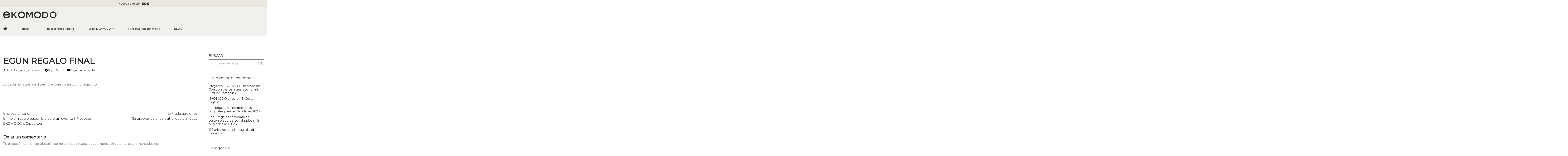

--- FILE ---
content_type: text/html; charset=UTF-8
request_url: https://www.ekomodo.eus/blog/estilo-de-vida-sostenible/egun-regalo-final/
body_size: 18418
content:
<!doctype html>
<html lang="es">
<head>
<meta charset="UTF-8" />
<meta name="viewport" content="width=device-width, initial-scale=1" />
<link rel="profile" href="https://gmpg.org/xfn/11" />
<title>EGUN regalo final - EKOMODO</title>
<!-- This site is optimized with the Yoast SEO plugin v11.6 - https://yoast.com/wordpress/plugins/seo/ -->
<link rel="canonical" href="https://www.ekomodo.eus/blog/estilo-de-vida-sostenible/egun-regalo-final/" />
<meta property="og:locale" content="es_ES" />
<meta property="og:type" content="article" />
<meta property="og:title" content="EGUN regalo final - EKOMODO" />
<meta property="og:description" content="¡Todavía no! Espera a diciembre para conseguir tu regalo 🙂" />
<meta property="og:url" content="https://www.ekomodo.eus/blog/estilo-de-vida-sostenible/egun-regalo-final/" />
<meta property="og:site_name" content="EKOMODO" />
<meta property="article:section" content="Estilo de vida sostenible" />
<meta property="article:published_time" content="2022-12-31T23:01:00+00:00" />
<meta property="article:modified_time" content="2023-05-10T15:08:42+00:00" />
<meta property="og:updated_time" content="2023-05-10T15:08:42+00:00" />
<meta name="twitter:card" content="summary_large_image" />
<meta name="twitter:description" content="¡Todavía no! Espera a diciembre para conseguir tu regalo 🙂" />
<meta name="twitter:title" content="EGUN regalo final - EKOMODO" />
<script type='application/ld+json' class='yoast-schema-graph yoast-schema-graph--main'>{"@context":"https://schema.org","@graph":[{"@type":"WebSite","@id":"https://www.ekomodo.eus/blog/#website","url":"https://www.ekomodo.eus/blog/","name":"EKOMODO","potentialAction":{"@type":"SearchAction","target":"https://www.ekomodo.eus/blog/?s={search_term_string}","query-input":"required name=search_term_string"}},{"@type":"WebPage","@id":"https://www.ekomodo.eus/blog/estilo-de-vida-sostenible/egun-regalo-final/#webpage","url":"https://www.ekomodo.eus/blog/estilo-de-vida-sostenible/egun-regalo-final/","inLanguage":"es","name":"EGUN regalo final - EKOMODO","isPartOf":{"@id":"https://www.ekomodo.eus/blog/#website"},"datePublished":"2022-12-31T23:01:00+00:00","dateModified":"2023-05-10T15:08:42+00:00","author":{"@id":"https://www.ekomodo.eus/blog/#/schema/person/28b472735df160794c9bfebce463ef1c"}},{"@type":["Person"],"@id":"https://www.ekomodo.eus/blog/#/schema/person/28b472735df160794c9bfebce463ef1c","name":"Judit Astigarraga Espeita","image":{"@type":"ImageObject","@id":"https://www.ekomodo.eus/blog/#authorlogo","url":"https://secure.gravatar.com/avatar/432bf75d17362493c2b534d08e0eea88?s=96&d=mm&r=g","caption":"Judit Astigarraga Espeita"},"sameAs":[]}]}</script>
<!-- / Yoast SEO plugin. -->
<link rel='dns-prefetch' href='//www.ekomodo.eus' />
<link rel='dns-prefetch' href='//s.w.org' />
<link rel="alternate" type="application/rss+xml" title="EKOMODO &raquo; Feed" href="https://www.ekomodo.eus/blog/feed/" />
<link rel="alternate" type="application/rss+xml" title="EKOMODO &raquo; RSS de los comentarios" href="https://www.ekomodo.eus/blog/comments/feed/" />
<link rel="alternate" type="application/rss+xml" title="EKOMODO &raquo; EGUN regalo final RSS de los comentarios" href="https://www.ekomodo.eus/blog/estilo-de-vida-sostenible/egun-regalo-final/feed/" />
<!-- <link rel='stylesheet' id='wp-block-library-css'  href='https://www.ekomodo.eus/blog/wp-includes/css/dist/block-library/style.min.css?ver=5.1.21' type='text/css' media='all' /> -->
<!-- <link rel='stylesheet' id='wp-block-library-theme-css'  href='https://www.ekomodo.eus/blog/wp-includes/css/dist/block-library/theme.min.css?ver=5.1.21' type='text/css' media='all' /> -->
<!-- <link rel='stylesheet' id='ez-icomoon-css'  href='https://www.ekomodo.eus/blog/wp-content/plugins/easy-table-of-contents/vendor/icomoon/style.min.css?ver=1.7' type='text/css' media='all' /> -->
<!-- <link rel='stylesheet' id='ez-toc-css'  href='https://www.ekomodo.eus/blog/wp-content/plugins/easy-table-of-contents/assets/css/screen.min.css?ver=1.7' type='text/css' media='all' /> -->
<link rel="stylesheet" type="text/css" href="//www.ekomodo.eus/blog/wp-content/cache/wpfc-minified/dhx2gmtz/hntl5.css" media="all"/>
<style id='ez-toc-inline-css' type='text/css'>
div#ez-toc-container p.ez-toc-title {font-size: 120%;}div#ez-toc-container p.ez-toc-title {font-weight: 500;}div#ez-toc-container ul li {font-size: 95%;}div#ez-toc-container {background: #fff;border: 1px solid #418fde;}div#ez-toc-container p.ez-toc-title {color: #54585a;}div#ez-toc-container ul.ez-toc-list a {color: #ffbf3f;}div#ez-toc-container ul.ez-toc-list a:hover {color: #418fde;}div#ez-toc-container ul.ez-toc-list a:visited {color: #418fde;}
</style>
<!-- <link rel='stylesheet' id='twentynineteen-style-css'  href='https://www.ekomodo.eus/blog/wp-content/themes/lombokblog/style.css?ver=5.1.21' type='text/css' media='all' /> -->
<link rel="stylesheet" type="text/css" href="//www.ekomodo.eus/blog/wp-content/cache/wpfc-minified/dsxzc6er/hntl5.css" media="all"/>
<!-- <link rel='stylesheet' id='twentynineteen-print-style-css'  href='https://www.ekomodo.eus/blog/wp-content/themes/lombokblog/print.css?ver=5.1.21' type='text/css' media='print' /> -->
<link rel="stylesheet" type="text/css" href="//www.ekomodo.eus/blog/wp-content/cache/wpfc-minified/pivyhzm/hntl5.css" media="print"/>
<link rel='https://api.w.org/' href='https://www.ekomodo.eus/blog/wp-json/' />
<link rel="EditURI" type="application/rsd+xml" title="RSD" href="https://www.ekomodo.eus/blog/xmlrpc.php?rsd" />
<link rel="wlwmanifest" type="application/wlwmanifest+xml" href="https://www.ekomodo.eus/blog/wp-includes/wlwmanifest.xml" /> 
<meta name="generator" content="WordPress 5.1.21" />
<link rel='shortlink' href='https://www.ekomodo.eus/blog/?p=18607' />
<link rel="alternate" type="application/json+oembed" href="https://www.ekomodo.eus/blog/wp-json/oembed/1.0/embed?url=https%3A%2F%2Fwww.ekomodo.eus%2Fblog%2Festilo-de-vida-sostenible%2Fegun-regalo-final%2F" />
<link rel="alternate" type="text/xml+oembed" href="https://www.ekomodo.eus/blog/wp-json/oembed/1.0/embed?url=https%3A%2F%2Fwww.ekomodo.eus%2Fblog%2Festilo-de-vida-sostenible%2Fegun-regalo-final%2F&#038;format=xml" />
<link rel="pingback" href="https://www.ekomodo.eus/blog/xmlrpc.php"><meta name="generator" content="Powered by WPBakery Page Builder - drag and drop page builder for WordPress."/>
<!--[if lte IE 9]><link rel="stylesheet" type="text/css" href="https://www.ekomodo.eus/blog/wp-content/plugins/js_composer/assets/css/vc_lte_ie9.min.css" media="screen"><![endif]--><link rel="icon" href="https://www.ekomodo.eus/blog/wp-content/uploads/2019/11/favicon.png" sizes="32x32" />
<link rel="icon" href="https://www.ekomodo.eus/blog/wp-content/uploads/2019/11/favicon.png" sizes="192x192" />
<link rel="apple-touch-icon-precomposed" href="https://www.ekomodo.eus/blog/wp-content/uploads/2019/11/favicon.png" />
<meta name="msapplication-TileImage" content="https://www.ekomodo.eus/blog/wp-content/uploads/2019/11/favicon.png" />
<noscript><style type="text/css"> .wpb_animate_when_almost_visible { opacity: 1; }</style></noscript>	
<!-- <link rel="stylesheet" href="https://www.ekomodo.eus/themes/classic/assets/css/theme.css" type="text/css"> -->
<!-- <link rel="stylesheet" href="https://www.ekomodo.eus/themes/warehouse/assets/css/theme.css" type="text/css" media="all"> -->
<!-- <link rel="stylesheet" href="https://www.ekomodo.eus/modules/paypal/views/css/paypal_fo.css" type="text/css" media="all"> -->
<!-- <link rel="stylesheet" href="https://www.ekomodo.eus/modules/paytpv/views/css/payment.css" type="text/css" media="all"> -->
<!-- <link rel="stylesheet" href="https://www.ekomodo.eus/modules/paytpv/views/css/fullscreen.css" type="text/css" media="all"> -->
<!-- <link rel="stylesheet" href="https://www.ekomodo.eus/modules/revsliderprestashop/public/assets/fonts/pe-icon-7-stroke/css/pe-icon-7-stroke.css" type="text/css" media="all"> -->
<!-- <link rel="stylesheet" href="https://www.ekomodo.eus/modules/revsliderprestashop/public/assets/css/settings.css" type="text/css" media="all"> -->
<!-- <link rel="stylesheet" href="https://www.ekomodo.eus/modules/iqitcountdown/views/css/front.css" type="text/css" media="all"> -->
<!-- <link rel="stylesheet" href="https://www.ekomodo.eus/themes/warehouse/modules/productcomments/views/css/productcomments.css" type="text/css" media="all"> -->
<!-- <link rel="stylesheet" href="https://www.ekomodo.eus/modules/ets_htmlbox/views/css/front.css" type="text/css" media="all"> -->
<!-- <link rel="stylesheet" href="https://www.ekomodo.eus/modules/referralbyphone//views/css/front.css" type="text/css" media="all"> -->
<!-- <link rel="stylesheet" href="https://www.ekomodo.eus/modules/g_cartreminder/views/css/front/popup/popup.css" type="text/css" media="all"> -->
<!-- <link rel="stylesheet" href="https://www.ekomodo.eus/js/jquery/plugins/fancybox/jquery.fancybox.css" type="text/css" media="all"> -->
<!-- <link rel="stylesheet" href="https://www.ekomodo.eus/modules/iqitcookielaw/views/css/front.css" type="text/css" media="all"> -->
<!-- <link rel="stylesheet" href="https://www.ekomodo.eus/themes/warehouse/modules/ph_simpleblog/views/css/ph_simpleblog-17.css" type="text/css" media="all"> -->
<!-- <link rel="stylesheet" href="https://www.ekomodo.eus/modules/ph_simpleblog/css/custom.css" type="text/css" media="all"> -->
<!-- <link rel="stylesheet" href="https://www.ekomodo.eus/modules/iqitsociallogin/views/css/front.css" type="text/css" media="all"> -->
<!-- <link rel="stylesheet" href="https://www.ekomodo.eus/modules/mywordpressposts/views/css/mywordpressposts.css" type="text/css" media="all"> -->
<!-- <link rel="stylesheet" href="https://www.ekomodo.eus/modules/ps_imageslider/css/homeslider.css" type="text/css" media="all"> -->
<!-- <link rel="stylesheet" href="https://www.ekomodo.eus/modules/iqitcompare/views/css/front.css" type="text/css" media="all"> -->
<!-- <link rel="stylesheet" href="https://www.ekomodo.eus/modules/iqitelementor/views/css/frontend.min.css" type="text/css" media="all"> -->
<!-- <link rel="stylesheet" href="https://www.ekomodo.eus/modules/iqitmegamenu/views/css/front.css" type="text/css" media="all"> -->
<!-- <link rel="stylesheet" href="https://www.ekomodo.eus/modules/iqitreviews/views/css/front.css" type="text/css" media="all"> -->
<!-- <link rel="stylesheet" href="https://www.ekomodo.eus/modules/iqitsizecharts/views/css/front.css" type="text/css" media="all"> -->
<!-- <link rel="stylesheet" href="https://www.ekomodo.eus/modules/iqitthemeeditor/views/css/custom_s_1.css" type="text/css" media="all"> -->
<!-- <link rel="stylesheet" href="https://www.ekomodo.eus/modules/iqitwishlist/views/css/front.css" type="text/css" media="all"> -->
<!-- <link rel="stylesheet" href="https://www.ekomodo.eus/modules/iqitextendedproduct/views/css/front.css" type="text/css" media="all"> -->
<!-- <link rel="stylesheet" href="https://www.ekomodo.eus/modules/iqitcookielaw/views/css/custom_s_1.css" type="text/css" media="all"> -->
<!-- <link rel="stylesheet" href="https://www.ekomodo.eus/modules/iqitmegamenu/views/css/iqitmegamenu_s_1.css" type="text/css" media="all"> -->
<!-- <link rel="stylesheet" href="https://www.ekomodo.eus/themes/warehousechild/assets/css/font-awesome/css/font-awesome.css" type="text/css" media="all"> -->
<!-- <link rel="stylesheet" href="https://www.ekomodo.eus/themes/warehouse/assets/css/custom.css" type="text/css" media="all"> -->
<link rel="stylesheet" type="text/css" href="//www.ekomodo.eus/blog/wp-content/cache/wpfc-minified/8kbwvcug/hntl5.css" media="all"/>
<link href="//cdn-images.mailchimp.com/embedcode/classic-10_7.css" rel="stylesheet" type="text/css">
<link rel="preload" as="font"
href="/themes/warehousechild/assets/css/font-awesome/fonts/fontawesome-webfont.woff?v=4.7.0"
type="font/woff" crossorigin="anonymous">
<link rel="preload" as="font"
href="/themes/warehousechild/assets/css/font-awesome/fonts/fontawesome-webfont.woff2?v=4.7.0"
type="font/woff2" crossorigin="anonymous">
<link  rel="preload stylesheet"  as="style" href="/themes/warehousechild/assets/css/font-awesome/css/font-awesome-preload.css"
type="text/css" crossorigin="anonymous">
<script src='//www.ekomodo.eus/blog/wp-content/cache/wpfc-minified/7zsfgffa/hntl5.js' type="text/javascript"></script>
<!-- <script src="https://www.ekomodo.eus/modules/rc_pganalytics/views/js/hook/RcAnalyticsEvents.js" ></script> -->
<script>
var elementorFrontendConfig = {"isEditMode":"","stretchedSectionContainer":"","instagramToken":"IGQVJVLTIzYnk3MVh2Y3VnYldFb2R4eGg4RjIwSUtVcGdJdG5Hd1hHQ0ctRDdLUVpXdVUxQTNZAeGcya2dmNmNRaTF4YVQxbXVCdDVKMHk5VmRmcGJqMXNkYXdzT2gySy1WZA2dYcGJB","is_rtl":false,"ajax_csfr_token_url":"https:\/\/www.ekomodo.eus\/module\/iqitelementor\/Actions?process=handleCsfrToken&ajax=1"};
var iqitTheme = {"rm_sticky":"0","rm_breakpoint":0,"op_preloader":"0","cart_style":"floating","cart_confirmation":"open","h_layout":"3","f_fixed":"","f_layout":"1","h_absolute":"0","h_sticky":"menu","hw_width":"inherit","hm_submenu_width":"fullwidth-background","h_search_type":"box","pl_lazyload":false,"pl_infinity":false,"pl_rollover":true,"pl_crsl_autoplay":false,"pl_slider_ld":4,"pl_slider_d":4,"pl_slider_t":3,"pl_slider_p":2,"pp_thumbs":"bottom","pp_zoom":"inner","pp_image_layout":"carousel","pp_tabs":"accordion","pl_grid_qty":false};
var iqitcompare = {"nbProducts":0};
var iqitcountdown_days = "d.";
var iqitextendedproduct = {"speed":"70"};
var iqitfdc_from = 40;
var iqitmegamenu = {"sticky":"false","containerSelector":"#wrapper > .container"};
var iqitreviews = [];
var iqitwishlist = {"nbProducts":0};
var prestashop = {"cart":{"products":[],"totals":{"total":{"type":"total","label":"Total","amount":0,"value":"0,00\u00a0\u20ac"},"total_including_tax":{"type":"total","label":"Total (impuestos incl.)","amount":0,"value":"0,00\u00a0\u20ac"},"total_excluding_tax":{"type":"total","label":"Total (impuestos excl.)","amount":0,"value":"0,00\u00a0\u20ac"}},"subtotals":{"products":{"type":"products","label":"Subtotal","amount":0,"value":"0,00\u00a0\u20ac"},"discounts":null,"shipping":{"type":"shipping","label":"Transporte","amount":0,"value":""},"tax":null},"products_count":0,"summary_string":"0 art\u00edculos","vouchers":{"allowed":1,"added":[]},"discounts":[],"minimalPurchase":0,"minimalPurchaseRequired":""},"currency":{"id":2,"name":"Euro","iso_code":"EUR","iso_code_num":"978","sign":"\u20ac"},"customer":{"lastname":null,"firstname":null,"email":null,"birthday":null,"newsletter":null,"newsletter_date_add":null,"optin":null,"website":null,"company":null,"siret":null,"ape":null,"is_logged":false,"gender":{"type":null,"name":null},"addresses":[]},"language":{"name":"Espa\u00f1ol (Spanish)","iso_code":"es","locale":"es-ES","language_code":"es","is_rtl":"0","date_format_lite":"d\/m\/Y","date_format_full":"d\/m\/Y H:i:s","id":1},"page":{"title":"","canonical":null,"meta":{"title":"Ekomodo | Accesorios de dise\u00f1o y sostenibles para tu d\u00eda a d\u00eda","description":"Productos sostenibles y pr\u00e1cticos para tu d\u00eda a d\u00eda. Crea un mundo mejor con estilo. Promociones y packs en nuestra tienda online.","keywords":"","robots":"index"},"page_name":"index","body_classes":{"lang-es":true,"lang-rtl":false,"country-ES":true,"currency-EUR":true,"layout-full-width":true,"page-index":true,"tax-display-enabled":true},"admin_notifications":[]},"shop":{"name":"EKOMODO","logo":"https:\/\/www.ekomodo.eus\/img\/ekomodo-logo-1571035444.jpg","stores_icon":"https:\/\/www.ekomodo.eus\/img\/logo_stores.png","favicon":"https:\/\/www.ekomodo.eus\/img\/favicon.ico"},"urls":{"base_url":"https:\/\/www.ekomodo.eus\/","current_url":"https:\/\/www.ekomodo.eus\/","shop_domain_url":"https:\/\/www.ekomodo.eus","img_ps_url":"https:\/\/www.ekomodo.eus\/img\/","img_cat_url":"https:\/\/www.ekomodo.eus\/img\/c\/","img_lang_url":"https:\/\/www.ekomodo.eus\/img\/l\/","img_prod_url":"https:\/\/www.ekomodo.eus\/img\/p\/","img_manu_url":"https:\/\/www.ekomodo.eus\/img\/m\/","img_sup_url":"https:\/\/www.ekomodo.eus\/img\/su\/","img_ship_url":"https:\/\/www.ekomodo.eus\/img\/s\/","img_store_url":"https:\/\/www.ekomodo.eus\/img\/st\/","img_col_url":"https:\/\/www.ekomodo.eus\/img\/co\/","img_url":"https:\/\/www.ekomodo.eus\/themes\/warehousechild\/assets\/img\/","css_url":"https:\/\/www.ekomodo.eus\/themes\/warehousechild\/assets\/css\/","js_url":"https:\/\/www.ekomodo.eus\/themes\/warehousechild\/assets\/js\/","pic_url":"https:\/\/www.ekomodo.eus\/upload\/","pages":{"address":"https:\/\/www.ekomodo.eus\/direccion","addresses":"https:\/\/www.ekomodo.eus\/direcciones","authentication":"https:\/\/www.ekomodo.eus\/iniciar-sesion","cart":"https:\/\/www.ekomodo.eus\/carrito","category":"https:\/\/www.ekomodo.eus\/index.php?controller=category","cms":"https:\/\/www.ekomodo.eus\/index.php?controller=cms","contact":"https:\/\/www.ekomodo.eus\/contactenos","discount":"https:\/\/www.ekomodo.eus\/descuento","guest_tracking":"https:\/\/www.ekomodo.eus\/seguimiento-pedido-invitado","history":"https:\/\/www.ekomodo.eus\/historial-compra","identity":"https:\/\/www.ekomodo.eus\/datos-personales","index":"https:\/\/www.ekomodo.eus\/","my_account":"https:\/\/www.ekomodo.eus\/mi-cuenta","order_confirmation":"https:\/\/www.ekomodo.eus\/confirmacion-pedido","order_detail":"https:\/\/www.ekomodo.eus\/index.php?controller=order-detail","order_follow":"https:\/\/www.ekomodo.eus\/seguimiento-pedido","order":"https:\/\/www.ekomodo.eus\/pedido","order_return":"https:\/\/www.ekomodo.eus\/index.php?controller=order-return","order_slip":"https:\/\/www.ekomodo.eus\/facturas-abono","pagenotfound":"https:\/\/www.ekomodo.eus\/pagina-no-encontrada","password":"https:\/\/www.ekomodo.eus\/recuperar-contrase\u00f1a","pdf_invoice":"https:\/\/www.ekomodo.eus\/index.php?controller=pdf-invoice","pdf_order_return":"https:\/\/www.ekomodo.eus\/index.php?controller=pdf-order-return","pdf_order_slip":"https:\/\/www.ekomodo.eus\/index.php?controller=pdf-order-slip","prices_drop":"https:\/\/www.ekomodo.eus\/productos-rebajados","product":"https:\/\/www.ekomodo.eus\/index.php?controller=product","search":"https:\/\/www.ekomodo.eus\/busqueda","sitemap":"https:\/\/www.ekomodo.eus\/mapa del sitio","stores":"https:\/\/www.ekomodo.eus\/index.php?controller=stores","supplier":"https:\/\/www.ekomodo.eus\/proveedor","register":"https:\/\/www.ekomodo.eus\/iniciar-sesion?create_account=1","order_login":"https:\/\/www.ekomodo.eus\/pedido?login=1"},"alternative_langs":[],"theme_assets":"\/themes\/warehousechild\/assets\/","actions":{"logout":"https:\/\/www.ekomodo.eus\/?mylogout="},"no_picture_image":{"bySize":{"small_default":{"url":"https:\/\/www.ekomodo.eus\/img\/p\/es-default-small_default.jpg","width":98,"height":127},"cart_default":{"url":"https:\/\/www.ekomodo.eus\/img\/p\/es-default-cart_default.jpg","width":125,"height":162},"home_default":{"url":"https:\/\/www.ekomodo.eus\/img\/p\/es-default-home_default.jpg","width":236,"height":305},"large_default":{"url":"https:\/\/www.ekomodo.eus\/img\/p\/es-default-large_default.jpg","width":381,"height":492},"medium_default":{"url":"https:\/\/www.ekomodo.eus\/img\/p\/es-default-medium_default.jpg","width":452,"height":584},"thickbox_default":{"url":"https:\/\/www.ekomodo.eus\/img\/p\/es-default-thickbox_default.jpg","width":1100,"height":1422}},"small":{"url":"https:\/\/www.ekomodo.eus\/img\/p\/es-default-small_default.jpg","width":98,"height":127},"medium":{"url":"https:\/\/www.ekomodo.eus\/img\/p\/es-default-large_default.jpg","width":381,"height":492},"large":{"url":"https:\/\/www.ekomodo.eus\/img\/p\/es-default-thickbox_default.jpg","width":1100,"height":1422},"legend":""}},"configuration":{"display_taxes_label":true,"display_prices_tax_incl":true,"is_catalog":false,"show_prices":true,"opt_in":{"partner":false},"quantity_discount":{"type":"price","label":"Precio unitario"},"voucher_enabled":1,"return_enabled":1},"field_required":[],"breadcrumb":{"links":[{"title":"Inicio","url":"https:\/\/www.ekomodo.eus\/"}],"count":1},"link":{"protocol_link":"https:\/\/","protocol_content":"https:\/\/"},"time":1653040793,"static_token":"a8418c18971e3dbe503d6b817f65b9ec","token":"9a1ac4416687c1c6ef9b9683da9f991a","debug":false};
var psemailsubscription_subscription = "https:\/\/www.ekomodo.eus\/module\/ps_emailsubscription\/subscription";
</script>
<link href="//cdn-images.mailchimp.com/embedcode/classic-10_7.css" rel="stylesheet" type="text/css">
<script type="text/javascript">
// manage 
var bt_nl_form = {};
bt_nl_form.hide = false;
bt_nl_form.module_selector = '';
bt_nl_form.shortcode = false;
bt_nl_form.shortcode_selector = '';
bt_nl_form.popup = false;
bt_nl_form.popup_selector = '';
bt_nl_form.popup_width = 800;
bt_nl_form.popup_height = 600;
bt_nl_form.html_content = false;
bt_nl_form.html_selector = '';
bt_nl_form.ajax = false;
bt_nl_form.ajax_selector = '';
bt_nl_form.ajax_url = '';
bt_nl_form.ajax_params = '';
// manage the NL module
var bt_nl_module = {};
bt_nl_module.ajax = false;
bt_nl_module.field_submit = '';
bt_nl_module.field_email = '';
bt_nl_module.ajax_url = '';
bt_nl_module.ajax_params = '';
</script>
<script id="mcjs">!function(c,h,i,m,p){m=c.createElement(h),p=c.getElementsByTagName(h)[0],m.async=1,m.src=i,p.parentNode.insertBefore(m,p)}(document,"script","https://chimpstatic.com/mcjs-connected/js/users/b9756050acafbc2bb17ae02cc/3754094678a35bee2ed9afe06.js");</script>
<!-- Facebook Product Ad Module by BusinessTech - Start Facebook Pixel Code -->
<script>
!function(f,b,e,v,n,t,s){if(f.fbq)return;n=f.fbq=function(){n.callMethod?
n.callMethod.apply(n,arguments):n.queue.push(arguments)};if(!f._fbq)f._fbq=n;
n.push=n;n.loaded=!0;n.version='2.0';n.queue=[];t=b.createElement(e);t.async=!0;
t.src=v;s=b.getElementsByTagName(e)[0];s.parentNode.insertBefore(t,s)
}(window, document,'script','https://connect.facebook.net/en_US/fbevents.js');
fbq('init', '459869397915959');
fbq('track', 'PageView');
</script>
<noscript><img height="1" width="1" style="display:none" src="https://www.facebook.com/tr?id=459869397915959&ev=PageView&noscript=1"/></noscript>
<!-- manage the click event on the wishlist and the add to cart -->
<!-- Facebook Product Ad Module by BusinessTech - End Facebook Pixel Code -->
<!-- Global site tag (gtag.js) - Google Analytics -->
<script async src='https://www.googletagmanager.com/gtag/js?id=UA-112927999-1' data-keepinline></script>
<script data-keepinline>
window.dataLayer = window.dataLayer || [];
function gtag(){dataLayer.push(arguments);}
gtag('js', new Date());
</script>
<script type="text/javascript">
var referral_controller_url = "https://www.ekomodo.eus/module/referralbyphone/default";
var id_customer = "";
</script>
<script type="application/ld+json">
{
"@context": "https://schema.org",
"@type": "WebSite",
"url": "https://www.ekomodo.eus/",
"potentialAction": {
"@type": "SearchAction",
"target": "https://www.ekomodo.eus/busqueda?controller=search&s={s}",
"query-input": "required name=s"
}
}
</script>
<!-- Global site tag (gtag.js) - Google Analytics -->
<script async src="https://www.googletagmanager.com/gtag/js?id=UA-112927999-1"></script>
<script>
window.dataLayer = window.dataLayer || [];
function gtag(){dataLayer.push(arguments);}
gtag('js', new Date());
gtag('config', 'UA-112927999-1');
</script>
<script type="text/javascript" src="https://tag.oniad.com/d68b3a84-04f6-4840-a9de-fdef8662ad22" async defer></script>
<meta name="p:domain_verify" content="24eea1582154d358b11978e17d285465"/>
<!-- Pinterest Tag -->
<script>
!function(e){if(!window.pintrk){window.pintrk = function () {
window.pintrk.queue.push(Array.prototype.slice.call(arguments))};var
n=window.pintrk;n.queue=[],n.version="3.0";var
t=document.createElement("script");t.async=!0,t.src=e;var
r=document.getElementsByTagName("script")[0];
r.parentNode.insertBefore(t,r)}}("https://s.pinimg.com/ct/core.js");
pintrk('load', '2612982500711', {em: '<user_email_address>'});
pintrk('page');
</script>
<noscript>
<img height="1" width="1" style="display:none;" alt=""
src="https://ct.pinterest.com/v3/?event=init&tid=2612982500711&pd[em]=<hashed_email_address>&noscript=1" />
</noscript>
<!-- end Pinterest Tag -->
</head>
<body data-rsssl=1 class="post-template-default single single-post postid-18607 single-format-standard wp-custom-logo wp-embed-responsive singular image-filters-enabled wpb-js-composer js-comp-ver-5.4.5 vc_responsive">
<div id="page" class="site">
<!-- <header id="header" class="">
<div class="site-branding-container">
</div><!-- .layout-wrap
</header>#masthead -->
<header id="header" class="desktop-header-style-w-3">
<div class="header-banner">
</div>
<nav class="header-nav">
<div class="container">
<div class="row justify-content-between">
<div class="col col-auto col-md left-nav">
</div>
<div class="col col-auto center-nav text-center">
<style>
</style>
<a href="http://www.ekomodo.eus/tienda/home/">Nueva colección <b>ETXE</b></a>
</div>
<div class="col col-auto col-md right-nav text-right">
</div>
</div>
</div>
</nav>
<div id="desktop-header" class="desktop-header-style-3">
<div class="header-top">
<div id="desktop-header-container" class="container">
<div class="row align-items-center">
<div class="col col-auto col-header-left">
<div id="desktop_logo">
<a href="https://www.ekomodo.eus/">
<img class="logo img-fluid" src="https://www.ekomodo.eus/img/ekomodo-logo-1571035444.jpg" alt="EKOMODO" width="263" height="34">
</a>
</div>
</div>
<div class="col col-header-center">
</div>
<div class="col col-auto col-header-right">
</div>
<div class="col-12">
<div class="row">
</div>
</div>
</div>
</div>
</div>
<div class="container iqit-megamenu-container">
<div class="sticky-desktop-wrapper">
<div id="iqitmegamenu-wrapper" class="iqitmegamenu-wrapper iqitmegamenu-all">
<div class="container container-iqitmegamenu">
<div id="iqitmegamenu-horizontal" class="iqitmegamenu  clearfix" role="navigation">
<nav id="cbp-hrmenu" class="cbp-hrmenu cbp-horizontal cbp-hrsub-narrow">
<ul>
<li id="cbp-hrmenu-tab-1" class="cbp-hrmenu-tab cbp-hrmenu-tab-1 cbp-onlyicon ">
<a href="https://www.ekomodo.eus/" class="nav-link">
<span class="cbp-tab-title"> <i class="icon fa fa-home cbp-mainlink-icon"></i>
</span>
</a>
</li>
<li id="cbp-hrmenu-tab-4" class="cbp-hrmenu-tab cbp-hrmenu-tab-4  cbp-has-submeu">
<a href="https://www.ekomodo.eus/tienda/" class="nav-link">
<span class="cbp-tab-title">
Tienda <i class="fa fa-angle-down cbp-submenu-aindicator"></i></span>
</a>
<div class="cbp-hrsub col-8">
<div class="cbp-hrsub-inner">
<div class="container iqitmegamenu-submenu-container">
<div class="row menu_row menu-element  first_rows menu-element-id-1">
<div class="col-2 cbp-menu-column cbp-menu-element menu-element-id-7 cbp-empty-column">
<div class="cbp-menu-column-inner">
<a href="http://www.ekomodo.eus/tienda/accesorios-tech/" class="cbp-column-title nav-link">Fundas y accesorios tech </a>
</div>
</div>
<div class="col-2 cbp-menu-column cbp-menu-element menu-element-id-4 cbp-empty-column">
<div class="cbp-menu-column-inner">
<a href="http://www.ekomodo.eus/tienda/bolsos-y-carteras/" class="cbp-column-title nav-link">Carteras, bolsas y mochilas </a>
</div>
</div>
<div class="col-2 cbp-menu-column cbp-menu-element menu-element-id-5 cbp-empty-column">
<div class="cbp-menu-column-inner">
<a href="http://www.ekomodo.eus/tienda/papeleria-sostenible/" class="cbp-column-title nav-link">Papelería sostenible y botellas </a>
</div>
</div>
<div class="col-2 cbp-menu-column cbp-menu-element menu-element-id-8 cbp-empty-column">
<div class="cbp-menu-column-inner">
<a href="https://www.ekomodo.eus/tienda/hogar-y-decoracion/" class="cbp-column-title nav-link">Hogar y decoración </a>
</div>
</div>
</div>
</div>
</div>
</div>
</li>
<li id="cbp-hrmenu-tab-6" class="cbp-hrmenu-tab cbp-hrmenu-tab-6 ">
<a href="https://www.ekomodo.eus/tienda/ideas-de-regalo-y-packs/" class="nav-link">
<span class="cbp-tab-title">
Ideas de regalo y packs</span>
</a>
</li>
<li id="cbp-hrmenu-tab-3" class="cbp-hrmenu-tab cbp-hrmenu-tab-3  cbp-has-submeu">
<a href="https://www.ekomodo.eus/content/sobre-ekomodo.html" class="nav-link">
<span class="cbp-tab-title">
Sobre EKOMODO <i class="fa fa-angle-down cbp-submenu-aindicator"></i></span>
</a>
<div class="cbp-hrsub col-4">
<div class="cbp-hrsub-inner">
<div class="container iqitmegamenu-submenu-container">
<div class="row menu_row menu-element  first_rows menu-element-id-1">
<div class="col-4 cbp-menu-column cbp-menu-element menu-element-id-2 ">
<div class="cbp-menu-column-inner">
<ul class="cbp-links cbp-valinks">
<li><a href="https://www.ekomodo.eus/content/que-hacemos.html">¿Qué hacemos?</a>
</li>
<li><a href="https://www.ekomodo.eus/content/equipo.html">Equipo</a>
</li>
<li><a href="https://www.ekomodo.eus/content/contacto.html">Contacto</a>
</li>
</ul>
</div>
</div>
</div>
</div>
</div>
</div>
</li>
<li id="cbp-hrmenu-tab-5" class="cbp-hrmenu-tab cbp-hrmenu-tab-5">
<a href="https://www.ekomodo.eus/content/para-empresas-sostenibles.html" class="nav-link">
<span class="cbp-tab-title">
Para empresas sostenibles</span>
</a>
</li>
<li id="cbp-hrmenu-tab-8" class="cbp-hrmenu-tab cbp-hrmenu-tab-8">
<a href="https://www.ekomodo.eus/blog/" class="nav-link">
<span class="cbp-tab-title">
BLOG</span>
</a>
</li>
</ul>
</nav>
</div>
</div>
<div id="sticky-cart-wrapper"></div>
</div>
</div>
<div id="_desktop_iqitmegamenu-mobile">
<div id="iqitmegamenu-mobile">
<ul>
<li><a href="https://www.ekomodo.eus/">Inicio</a></li>
<li>
<span class="mm-expand"><i class="fa fa-angle-down expand-icon" aria-hidden="true"></i><i class="fa fa-angle-up close-icon" aria-hidden="true"></i></span><a href="https://www.ekomodo.eus/tienda/">Tienda</a>
<ul>
<li>
<span class="mm-expand"><i class="fa fa-angle-down expand-icon" aria-hidden="true"></i><i class="fa fa-angle-up close-icon" aria-hidden="true"></i></span><a href="https://www.ekomodo.eus/tienda/accesorios-tech/">Fundas y accesorios tech</a>
<ul>
<li><a href="https://www.ekomodo.eus/tienda/accesorios-tech/apar/">APAR</a></li>
<li><a href="https://www.ekomodo.eus/tienda/accesorios-tech/coleccion-sagu/">SAGU</a></li>
<li><a href="https://www.ekomodo.eus/tienda/accesorios-tech/coleccion-ipin/">IPIN</a></li>
<li>
<span class="mm-expand"><i class="fa fa-angle-down expand-icon" aria-hidden="true"></i><i class="fa fa-angle-up close-icon" aria-hidden="true"></i></span><a href="https://www.ekomodo.eus/tienda/accesorios-tech/coleccion-hazi/">HAZI</a>
<ul>
<li><a href="https://www.ekomodo.eus/tienda/accesorios-tech/coleccion-hazi/hazi-regular/">REGULAR</a></li>
<li><a href="https://www.ekomodo.eus/tienda/accesorios-tech/coleccion-hazi/hazi-mini/">MINI</a></li>
</ul>
</li>
<li><a href="https://www.ekomodo.eus/tienda/accesorios-tech/lapatx/">LAPATX</a></li>
<li><a href="https://www.ekomodo.eus/tienda/accesorios-tech/coleccion-ofis/">OFIS</a></li>
<li>
<span class="mm-expand"><i class="fa fa-angle-down expand-icon" aria-hidden="true"></i><i class="fa fa-angle-up close-icon" aria-hidden="true"></i></span><a href="https://www.ekomodo.eus/tienda/accesorios-tech/coleccion-bat/">BAT</a>
<ul>
<li><a href="https://www.ekomodo.eus/tienda/accesorios-tech/coleccion-bat/bat-regular/">REGULAR</a></li>
<li><a href="https://www.ekomodo.eus/tienda/accesorios-tech/coleccion-bat/bat-ilun/">ILUN</a></li>
</ul>
</li>
</ul>
</li>
<li>
<span class="mm-expand"><i class="fa fa-angle-down expand-icon" aria-hidden="true"></i><i class="fa fa-angle-up close-icon" aria-hidden="true"></i></span><a href="https://www.ekomodo.eus/tienda/bolsos-y-carteras/">Carteras, bolsas y mochilas</a>
<ul>
<li><a href="https://www.ekomodo.eus/tienda/bolsos-y-carteras/diru/">DIRU</a></li>
<li><a href="https://www.ekomodo.eus/tienda/bolsos-y-carteras/zama/">ZAMA</a></li>
<li><a href="https://www.ekomodo.eus/tienda/bolsos-y-carteras/coleccion-dana/">DANA</a></li>
<li><a href="https://www.ekomodo.eus/tienda/bolsos-y-carteras/apain/">APAIN</a></li>
</ul>
</li>
<li>
<span class="mm-expand"><i class="fa fa-angle-down expand-icon" aria-hidden="true"></i><i class="fa fa-angle-up close-icon" aria-hidden="true"></i></span><a href="https://www.ekomodo.eus/tienda/papeleria-sostenible/">Papelería sostenible y botellas</a>
<ul>
<li><a href="https://www.ekomodo.eus/tienda/papeleria-sostenible/coleccion-margo/">MARGO</a></li>
<li><a href="https://www.ekomodo.eus/tienda/papeleria-sostenible/coleccion-zuri/">ZURI</a></li>
<li><a href="https://www.ekomodo.eus/tienda/papeleria-sostenible/coleccion-idaz/">IDAZ</a></li>
<li><a href="https://www.ekomodo.eus/tienda/papeleria-sostenible/edan/">EDAN</a></li>
<li><a href="https://www.ekomodo.eus/tienda/papeleria-sostenible/coleccion-ofis/">OFIS</a></li>
</ul>
</li>
<li>
<span class="mm-expand"><i class="fa fa-angle-down expand-icon" aria-hidden="true"></i><i class="fa fa-angle-up close-icon" aria-hidden="true"></i></span><a href="https://www.ekomodo.eus/tienda/hogar-y-decoracion/">Hogar y decoración</a>
<ul>
<li><a href="https://www.ekomodo.eus/tienda/hogar-y-decoracion/tanta/">TANTA</a></li>
<li><a href="https://www.ekomodo.eus/tienda/hogar-y-decoracion/jaso/">JASO</a></li>
<li><a href="https://www.ekomodo.eus/tienda/hogar-y-decoracion/anitz/">ANITZ</a></li>
<li><a href="https://www.ekomodo.eus/tienda/hogar-y-decoracion/altxa/">ALTXA</a></li>
<li><a href="https://www.ekomodo.eus/tienda/hogar-y-decoracion/biru/">BIRU</a></li>
</ul>
</li>
<li>
<span class="mm-expand"><i class="fa fa-angle-down expand-icon" aria-hidden="true"></i><i class="fa fa-angle-up close-icon" aria-hidden="true"></i></span><a href="https://www.ekomodo.eus/tienda/ideas-de-regalo-y-packs/">Ideas de regalo y packs</a>
<ul>
<li><a href="https://www.ekomodo.eus/tienda/ideas-de-regalo-y-packs/coleccion-dana/">DANA</a></li>
<li><a href="https://www.ekomodo.eus/tienda/ideas-de-regalo-y-packs/coleccion-margo/">MARGO</a></li>
<li><a href="https://www.ekomodo.eus/tienda/ideas-de-regalo-y-packs/coleccion-idaz/">IDAZ</a></li>
<li><a href="https://www.ekomodo.eus/tienda/ideas-de-regalo-y-packs/opari/">OPARI</a></li>
<li><a href="https://www.ekomodo.eus/tienda/ideas-de-regalo-y-packs/coleccion-zuri/">ZURI</a></li>
<li><a href="https://www.ekomodo.eus/tienda/ideas-de-regalo-y-packs/coleccion-ipin/">IPIN</a></li>
</ul>
</li>
</ul>
</li>
<li>
<span class="mm-expand"><i class="fa fa-angle-down expand-icon" aria-hidden="true"></i><i class="fa fa-angle-up close-icon" aria-hidden="true"></i></span><a href="https://www.ekomodo.eus/tienda/accesorios-tech/">Fundas y accesorios tech</a>
<ul>
<li><a href="https://www.ekomodo.eus/tienda/accesorios-tech/apar/">APAR</a></li>
<li><a href="https://www.ekomodo.eus/tienda/accesorios-tech/coleccion-sagu/">SAGU</a></li>
<li><a href="https://www.ekomodo.eus/tienda/accesorios-tech/coleccion-ipin/">IPIN</a></li>
<li>
<span class="mm-expand"><i class="fa fa-angle-down expand-icon" aria-hidden="true"></i><i class="fa fa-angle-up close-icon" aria-hidden="true"></i></span><a href="https://www.ekomodo.eus/tienda/accesorios-tech/coleccion-hazi/">HAZI</a>
<ul>
<li><a href="https://www.ekomodo.eus/tienda/accesorios-tech/coleccion-hazi/hazi-regular/">REGULAR</a></li>
<li><a href="https://www.ekomodo.eus/tienda/accesorios-tech/coleccion-hazi/hazi-mini/">MINI</a></li>
</ul>
</li>
<li><a href="https://www.ekomodo.eus/tienda/accesorios-tech/lapatx/">LAPATX</a></li>
<li><a href="https://www.ekomodo.eus/tienda/accesorios-tech/coleccion-ofis/">OFIS</a></li>
<li>
<span class="mm-expand"><i class="fa fa-angle-down expand-icon" aria-hidden="true"></i><i class="fa fa-angle-up close-icon" aria-hidden="true"></i></span><a href="https://www.ekomodo.eus/tienda/accesorios-tech/coleccion-bat/">BAT</a>
<ul>
<li><a href="https://www.ekomodo.eus/tienda/accesorios-tech/coleccion-bat/bat-regular/">REGULAR</a></li>
<li><a href="https://www.ekomodo.eus/tienda/accesorios-tech/coleccion-bat/bat-ilun/">ILUN</a></li>
</ul>
</li>
</ul>
</li>
<li>
<span class="mm-expand"><i class="fa fa-angle-down expand-icon" aria-hidden="true"></i><i class="fa fa-angle-up close-icon" aria-hidden="true"></i></span><a href="https://www.ekomodo.eus/tienda/bolsos-y-carteras/">Carteras, bolsas y mochilas</a>
<ul>
<li><a href="https://www.ekomodo.eus/tienda/bolsos-y-carteras/diru/">DIRU</a></li>
<li><a href="https://www.ekomodo.eus/tienda/bolsos-y-carteras/zama/">ZAMA</a></li>
<li><a href="https://www.ekomodo.eus/tienda/bolsos-y-carteras/coleccion-dana/">DANA</a></li>
<li><a href="https://www.ekomodo.eus/tienda/bolsos-y-carteras/apain/">APAIN</a></li>
</ul>
</li>
<li>
<span class="mm-expand"><i class="fa fa-angle-down expand-icon" aria-hidden="true"></i><i class="fa fa-angle-up close-icon" aria-hidden="true"></i></span><a href="https://www.ekomodo.eus/tienda/papeleria-sostenible/">Papelería sostenible y botellas</a>
<ul>
<li><a href="https://www.ekomodo.eus/tienda/papeleria-sostenible/coleccion-margo/">MARGO</a></li>
<li><a href="https://www.ekomodo.eus/tienda/papeleria-sostenible/coleccion-zuri/">ZURI</a></li>
<li><a href="https://www.ekomodo.eus/tienda/papeleria-sostenible/coleccion-idaz/">IDAZ</a></li>
<li><a href="https://www.ekomodo.eus/tienda/papeleria-sostenible/edan/">EDAN</a></li>
<li><a href="https://www.ekomodo.eus/tienda/papeleria-sostenible/coleccion-ofis/">OFIS</a></li>
</ul>
</li>
<li>
<span class="mm-expand"><i class="fa fa-angle-down expand-icon" aria-hidden="true"></i><i class="fa fa-angle-up close-icon" aria-hidden="true"></i></span><a href="https://www.ekomodo.eus/tienda/ideas-de-regalo-y-packs/">Ideas de regalo y packs</a>
<ul>
<li><a href="https://www.ekomodo.eus/tienda/ideas-de-regalo-y-packs/coleccion-dana/">DANA</a></li>
<li><a href="https://www.ekomodo.eus/tienda/ideas-de-regalo-y-packs/coleccion-margo/">MARGO</a></li>
<li><a href="https://www.ekomodo.eus/tienda/ideas-de-regalo-y-packs/coleccion-idaz/">IDAZ</a></li>
<li><a href="https://www.ekomodo.eus/tienda/ideas-de-regalo-y-packs/opari/">OPARI</a></li>
<li><a href="https://www.ekomodo.eus/tienda/ideas-de-regalo-y-packs/coleccion-zuri/">ZURI</a></li>
<li><a href="https://www.ekomodo.eus/tienda/ideas-de-regalo-y-packs/coleccion-ipin/">IPIN</a></li>
</ul>
</li>
<li><a href="https://www.ekomodo.eus/content/sobre-ekomodo.html">Sobre EKOMODO</a></li>
<li><a href="https://www.ekomodo.eus/content/para-empresas-sostenibles.html">Para empresas sostenibles</a></li>
<li><a href="https://www.ekomodo.eus/blog/">BLOG</a></li>
</ul>
</div>
</div>
</div>
</div>
<div id="mobile-header" class="mobile-header-style-2">
<div id="mobile-header-sticky">
<div class="container">
<div class="mobile-main-bar">
<div class="row no-gutters align-items-center row-mobile-header">
<div class="col col-mobile-logo">
<a href="https://www.ekomodo.eus/">
<img class="logo img-fluid" src="https://www.ekomodo.eus/img/ekomodo-logo-1571035444.jpg" alt="EKOMODO" width="263" height="34">
</a>
</div>
<div class="col col-auto col-mobile-btn col-mobile-btn-menu col-mobile-menu-push">
<a class="m-nav-btn" data-toggle="dropdown" data-display="static"><i class="fa fa-bars" aria-hidden="true"></i>
<span>Menu</span></a>
<div id="mobile_menu_click_overlay"></div>
<div id="_mobile_iqitmegamenu-mobile" class="dropdown-menu-custom dropdown-menu"></div>
</div>
</div>
</div>
</div>
</div>
</div>
</header>
<div id="content" class="site-content elementor-section elementor-element elementor-element-vqvdyr2">
<div class="elementor-container elementor-column-gap-narrow">
<div class="elementor-row">
<section id="primary" class="content-area container">
<main id="main" class="site-main row">
<div class="col-sm-9">	
<article id="post-18607" class="post-18607 post type-post status-publish format-standard hentry category-estilo-de-vida-sostenible entry">
<header class="entry-header">
<h1 class="entry-title">EGUN regalo final</h1>
<div class="entry-meta">
<span class="byline"><svg class="svg-icon" width="16" height="16" aria-hidden="true" role="img" focusable="false" viewBox="0 0 24 24" version="1.1" xmlns="http://www.w3.org/2000/svg" xmlns:xlink="http://www.w3.org/1999/xlink"><path d="M12 12c2.21 0 4-1.79 4-4s-1.79-4-4-4-4 1.79-4 4 1.79 4 4 4zm0 2c-2.67 0-8 1.34-8 4v2h16v-2c0-2.66-5.33-4-8-4z"></path><path d="M0 0h24v24H0z" fill="none"></path></svg><span class="screen-reader-text">Publicado por</span><span class="author vcard"><a class="url fn n" href="https://www.ekomodo.eus/blog/author/judit-astigarraga-espeita/">Judit Astigarraga Espeita</a></span></span>	<span class="posted-on"><svg class="svg-icon" width="16" height="16" aria-hidden="true" role="img" focusable="false" xmlns="http://www.w3.org/2000/svg" viewBox="0 0 24 24"><defs><path id="a" d="M0 0h24v24H0V0z"></path></defs><clipPath id="b"><use xlink:href="#a" overflow="visible"></use></clipPath><path clip-path="url(#b)" d="M12 2C6.5 2 2 6.5 2 12s4.5 10 10 10 10-4.5 10-10S17.5 2 12 2zm4.2 14.2L11 13V7h1.5v5.2l4.5 2.7-.8 1.3z"></path></svg><a href="https://www.ekomodo.eus/blog/estilo-de-vida-sostenible/egun-regalo-final/" rel="bookmark"><time class="entry-date published" datetime="2023-01-01T00:01:00+01:00">01/01/2023</time><time class="updated" datetime="2023-05-10T17:08:42+01:00">10/05/2023</time></a></span>	<span class="comment-count">
<span class="comments-link"><svg class="svg-icon" width="16" height="16" aria-hidden="true" role="img" focusable="false" viewBox="0 0 24 24" version="1.1" xmlns="http://www.w3.org/2000/svg" xmlns:xlink="http://www.w3.org/1999/xlink"><path d="M21.99 4c0-1.1-.89-2-1.99-2H4c-1.1 0-2 .9-2 2v12c0 1.1.9 2 2 2h14l4 4-.01-18z"></path><path d="M0 0h24v24H0z" fill="none"></path></svg><a href="https://www.ekomodo.eus/blog/estilo-de-vida-sostenible/egun-regalo-final/#respond">Dejar un comentario</a></span>	</span>
</div><!-- .meta-info -->
</header>
<div class="entry-content">
<p>¡Todavía no! Espera a diciembre para conseguir tu regalo 🙂</p>
</div><!-- .entry-content -->
<footer class="entry-footer">
<span class="byline"><svg class="svg-icon" width="16" height="16" aria-hidden="true" role="img" focusable="false" viewBox="0 0 24 24" version="1.1" xmlns="http://www.w3.org/2000/svg" xmlns:xlink="http://www.w3.org/1999/xlink"><path d="M12 12c2.21 0 4-1.79 4-4s-1.79-4-4-4-4 1.79-4 4 1.79 4 4 4zm0 2c-2.67 0-8 1.34-8 4v2h16v-2c0-2.66-5.33-4-8-4z"></path><path d="M0 0h24v24H0z" fill="none"></path></svg><span class="screen-reader-text">Publicado por</span><span class="author vcard"><a class="url fn n" href="https://www.ekomodo.eus/blog/author/judit-astigarraga-espeita/">Judit Astigarraga Espeita</a></span></span><span class="posted-on"><svg class="svg-icon" width="16" height="16" aria-hidden="true" role="img" focusable="false" xmlns="http://www.w3.org/2000/svg" viewBox="0 0 24 24"><defs><path id="a" d="M0 0h24v24H0V0z"></path></defs><clipPath id="b"><use xlink:href="#a" overflow="visible"></use></clipPath><path clip-path="url(#b)" d="M12 2C6.5 2 2 6.5 2 12s4.5 10 10 10 10-4.5 10-10S17.5 2 12 2zm4.2 14.2L11 13V7h1.5v5.2l4.5 2.7-.8 1.3z"></path></svg><a href="https://www.ekomodo.eus/blog/estilo-de-vida-sostenible/egun-regalo-final/" rel="bookmark"><time class="entry-date published" datetime="2023-01-01T00:01:00+01:00">01/01/2023</time><time class="updated" datetime="2023-05-10T17:08:42+01:00">10/05/2023</time></a></span><svg class="svg-icon" width="16" height="16" aria-hidden="true" role="img" focusable="false" xmlns="http://www.w3.org/2000/svg" viewBox="0 0 24 24"><path d="M10 4H4c-1.1 0-1.99.9-1.99 2L2 18c0 1.1.9 2 2 2h16c1.1 0 2-.9 2-2V8c0-1.1-.9-2-2-2h-8l-2-2z"></path><path d="M0 0h24v24H0z" fill="none"></path></svg>	</footer><!-- .entry-footer -->
</article><!-- #post-${ID} -->
<nav class="navigation post-navigation" role="navigation">
<h2 class="screen-reader-text">Navegación de entradas</h2>
<div class="nav-links"><div class="nav-previous"><a href="https://www.ekomodo.eus/blog/empresas-por-un-mundo-mejor/nuestros-productos-por-todo-gipuzkoa/" rel="prev"><span class="meta-nav" aria-hidden="true">Entrada anterior</span> <span class="screen-reader-text">Entrada anterior:</span> <br/><span class="post-title">El mejor regalo sostenible para un evento | Proyecto EKOMODO x Gipuzkoa</span></a></div><div class="nav-next"><a href="https://www.ekomodo.eus/blog/actualidad-ekomodo/125-arboles-para-ser-neutros-en-carbono/" rel="next"><span class="meta-nav" aria-hidden="true">Entrada siguiente</span> <span class="screen-reader-text">Entrada siguiente:</span> <br/><span class="post-title">125 árboles para la neutralidad climática</span></a></div></div>
</nav>
<div id="comments" class="comments-area">
<div class="comments-title-wrap no-responses">
<h2 class="comments-title">
Dejar un comentario		</h2><!-- .comments-title -->
</div><!-- .comments-title-flex -->
<div id="respond" class="comment-respond">
<h3 id="reply-title" class="comment-reply-title"> <small><a rel="nofollow" id="cancel-comment-reply-link" href="/blog/estilo-de-vida-sostenible/egun-regalo-final/#respond" style="display:none;">Cancelar respuesta</a></small></h3>			<form action="https://www.ekomodo.eus/blog/wp-comments-post.php" method="post" id="commentform" class="comment-form" novalidate>
<p class="comment-notes"><span id="email-notes">Tu dirección de correo electrónico no será publicada.</span> Los campos obligatorios están marcados con <span class="required">*</span></p><p class="comment-form-comment"><label for="comment">Comentario</label> <textarea id="comment" name="comment" cols="45" rows="5" maxlength="65525" required="required"></textarea></p><p class="comment-form-author"><label for="author">Nombre <span class="required">*</span></label> <input id="author" name="author" type="text" value="" size="30" maxlength="245" required='required' /></p>
<p class="comment-form-email"><label for="email">Correo electrónico <span class="required">*</span></label> <input id="email" name="email" type="email" value="" size="30" maxlength="100" aria-describedby="email-notes" required='required' /></p>
<p class="comment-form-url"><label for="url">Web</label> <input id="url" name="url" type="url" value="" size="30" maxlength="200" /></p>
<p class="comment-form-cookies-consent"><input id="wp-comment-cookies-consent" name="wp-comment-cookies-consent" type="checkbox" value="yes" /><label for="wp-comment-cookies-consent">Guardar mi nombre, correo electrónico y sitio web en este navegador para la próxima vez que haga un comentario.</label></p>
<p class="form-submit"><input name="submit" type="submit" id="submit" class="submit" value="Publicar comentario" /> <input type='hidden' name='comment_post_ID' value='18607' id='comment_post_ID' />
<input type='hidden' name='comment_parent' id='comment_parent' value='0' />
</p><p style="display: none;"><input type="hidden" id="akismet_comment_nonce" name="akismet_comment_nonce" value="91ed417d5d" /></p><p style="display: none;"><input type="hidden" id="ak_js" name="ak_js" value="237"/></p>			</form>
</div><!-- #respond -->
</div><!-- #comments -->
</div>
<div class="col-sm-3 lombok-sidebar">
<div id="sidebar" role="complementary">
<ul>
<section id="search-2" class="widget-odd widget-first widget-1 widget widget_search"><h3 class="widget-title">Buscar</h3><form role="search" method="get" id="searchform" class="searchform" action="https://www.ekomodo.eus/blog/" >
<div>
<input type="text" value="" name="s" id="s" placeholder="Buscar en el blog"/>
<input type="submit" id="searchsubmit" value="" />
</div>
</form></section>		<section id="recent-posts-2" class="widget-even widget-2 last-posts widget widget_recent_entries">		<h3 class="widget-title">Últimas publicaciones:</h3>		<ul>
<li>
<a href="https://www.ekomodo.eus/blog/actualidad-ekomodo/proyecto-ekomatch-innovacion-colaborativa-para-una-economia-circular-sostenible/">Proyecto EKOMATCH: Innovación Colaborativa para una Economía Circular Sostenible</a>
</li>
<li>
<a href="https://www.ekomodo.eus/blog/actualidad-ekomodo/ekomodo-entra-en-el-corte-ingles/">¡EKOMODO entra en El Corte Inglés!</a>
</li>
<li>
<a href="https://www.ekomodo.eus/blog/empresas-por-un-mundo-mejor/los-regalos-sostenibles-mas-originales-para-las-navidades-2023/">Los regalos sostenibles más originales para las Navidades 2023</a>
</li>
<li>
<a href="https://www.ekomodo.eus/blog/empresas-por-un-mundo-mejor/los-7-regalos-corporativos-sostenibles-y-personalizados-mas-originales-del-2023/">Los 7 regalos corporativos, sostenibles y personalizados más originales del 2023</a>
</li>
<li>
<a href="https://www.ekomodo.eus/blog/actualidad-ekomodo/125-arboles-para-ser-neutros-en-carbono/">125 árboles para la neutralidad climática</a>
</li>
</ul>
</section><section id="categories-2" class="widget-odd widget-last widget-3 widget widget_categories"><h3 class="widget-title">Categorías:</h3>		<ul>
<li class="cat-item cat-item-225"><a href="https://www.ekomodo.eus/blog/./actualidad-ekomodo/" >Actualidad EKOMODO</a> (19)
</li>
<li class="cat-item cat-item-221"><a href="https://www.ekomodo.eus/blog/./empresas-por-un-mundo-mejor/" >Empresas por un mundo mejor</a> (23)
</li>
<li class="cat-item cat-item-224"><a href="https://www.ekomodo.eus/blog/./estilo-de-vida-sostenible/" >Estilo de vida sostenible</a> (41)
</li>
<li class="cat-item cat-item-222"><a href="https://www.ekomodo.eus/blog/./medio-ambiente-y-sostenibilidad/" >Medio ambiente y sostenibilidad</a> (19)
</li>
<li class="cat-item cat-item-1"><a href="https://www.ekomodo.eus/blog/./moda-sostenible/" >Moda sostenible</a> (2)
</li>
<li class="cat-item cat-item-220"><a href="https://www.ekomodo.eus/blog/./personas-por-un-mundo-mejor/" >Personas por un mundo mejor</a> (11)
</li>
<li class="cat-item cat-item-223"><a href="https://www.ekomodo.eus/blog/./reciclaje-y-economia-circular/" >Reciclaje y economía circular</a> (19)
</li>
</ul>
</section>		</ul>
</div>
</div>
</main><!-- #main -->
</section><!-- #primary -->

</div><!-- #content -->
</div>
</div>
<footer id="footer" class="js-footer">
<div id="footer-container-main" class="footer-container footer-style-1">
<div class="container">
<div class="row">
</div>
<div class="row">
<div class="elementor-displayFooter col-12">
<style class="elementor-frontend-stylesheet">.elementor-element.elementor-element-q5j6z4l .elementor-widget-container{margin:0px 0px 15px 0px;}.elementor-element.elementor-element-9vs2n0b .elementor-spacer-inner{height:10px;}.elementor-element.elementor-element-toooy7f .elementor-widget-container{margin:0px 0px 15px 0px;}.elementor-element.elementor-element-7dkn8i4 .elementor-heading-title{font-weight:300;}.elementor-element.elementor-element-7dkn8i4 .elementor-widget-container{margin:0px 0px 10px 0px;}.elementor-element.elementor-element-ehyxp3s .elementor-icon-list-icon{font-size:16px;}.elementor-element.elementor-element-ehyxp3s .elementor-icon-list-items{text-align:left;}.elementor-element.elementor-element-ehyxp3s .elementor-icon-list-text{padding-left:6px;}.elementor-element.elementor-element-cpzfrq5 .elementor-spacer-inner{height:50px;}.elementor-element.elementor-element-zeblrx3{text-align:right;}.elementor-element.elementor-element-zeblrx3 .elementor-social-icon{background-color:#f2f2f2;color:#0c0c0c !important;padding:0.4em;}.elementor-element.elementor-element-zeblrx3 .elementor-social-icon i{font-size:30px;}.elementor-element.elementor-element-zeblrx3 .elementor-widget-container{margin:-15px 0px 0px 0px;}.elementor-element.elementor-element-g2laqhx .elementor-spacer-inner{height:50px;}.elementor-element.elementor-element-x7sgm4r .elementor-button{color:#ffffff;}.elementor-element.elementor-element-x7sgm4r .elementor-button:hover{color:#ffffff;background-color:#606060;}@media(max-width: 991px){.elementor-element.elementor-element-9vs2n0b .elementor-spacer-inner{height:50px;}.elementor-element.elementor-element-cpzfrq5 .elementor-spacer-inner{height:50px;}.elementor-element.elementor-element-zeblrx3{text-align:center;}.elementor-element.elementor-element-g2laqhx .elementor-spacer-inner{height:50px;}}@media(max-width: 767px){.elementor-element.elementor-element-9vs2n0b .elementor-spacer-inner{height:10px;}.elementor-element.elementor-element-cpzfrq5 .elementor-spacer-inner{height:50px;}.elementor-element.elementor-element-zeblrx3{text-align:center;}.elementor-element.elementor-element-g2laqhx .elementor-spacer-inner{height:50px;}}</style>
<div class="elementor">
<div class="elementor-section elementor-element elementor-element-4p7azj0 elementor-top-section elementor-section-boxed elementor-section-height-default elementor-section-height-default" data-element_type="section">
<div class="elementor-container elementor-column-gap-default">
<div class="elementor-row">
<div class="elementor-column elementor-element elementor-element-1co0s2f elementor-col-33 elementor-top-column" data-element_type="column">
<div class="elementor-column-wrap elementor-element-populated">
<div class="elementor-widget-wrap">
<div class="elementor-widget elementor-element elementor-element-q5j6z4l elementor-widget-heading" data-element_type="heading">
<div class="elementor-widget-container">
<h2 class="elementor-heading-title elementor-size-default none"><span>EKOMODO</span></h2>
</div>
</div>
<div class="elementor-widget elementor-element elementor-element-0uwjwy3 elementor-widget-prestashop-widget-Links" data-element_type="prestashop-widget-Links">
<div class="elementor-widget-container">
<div class="elementor-links">
<div class="block  block-links">
<div class="block-content">
<ul>
<li>
<a href="https://www.ekomodo.eus/mi-cuenta" title="">
Mi cuenta
</a>
</li>
<li>
<a href="https://www.ekomodo.eus/content/aviso-legal.html" title="Información legal sobre quiénes somos y condiciones generales de la web https://www.ekomodo.eus/. Productos con estilo, sostenibles, reciclados y reciclables.">
Aviso legal
</a>
</li>
<li>
<a href="https://www.ekomodo.eus/content/condiciones-de-compra.html" title="Acceder a la web de EKOMODO es una acción voluntaria. Al hacerlo aceptas las condiciones legales de la web y de su tienda online de productos sostenibles.">
Condiciones de compra
</a>
</li>
<li>
<a href="https://www.ekomodo.eus/content/politica-de-privacidad.html" title="Conoce el tratamiento y protección de los datos personales de los usuarios y clientes de nuestra web de productos sostenibles con estilo para tu día a día.">
Política de privacidad
</a>
</li>
<li>
<a href="https://www.ekomodo.eus/content/para-empresas-sostenibles.html" title="">
Para empresas sostenibles
</a>
</li>
</ul>
</div>
</div>
</div>
</div>
</div>
</div>
</div>
</div>
<div class="elementor-column elementor-element elementor-element-bfax302 elementor-col-33 elementor-top-column" data-element_type="column">
<div class="elementor-column-wrap elementor-element-populated">
<div class="elementor-widget-wrap">
<div class="elementor-widget elementor-element elementor-element-9vs2n0b elementor-widget-spacer elementor-hidden-desktop elementor-hidden-tablet" data-element_type="spacer">
<div class="elementor-widget-container">
<div class="elementor-spacer">
<div class="elementor-spacer-inner"></div>
</div>
</div>
</div>
<div class="elementor-widget elementor-element elementor-element-toooy7f elementor-widget-heading" data-element_type="heading">
<div class="elementor-widget-container">
<h2 class="elementor-heading-title elementor-size-default none"><span>Contacto</span></h2>
</div>
</div>
<div class="elementor-widget elementor-element elementor-element-7dkn8i4 elementor-widget-heading" data-element_type="heading">
<div class="elementor-widget-container">
<h3 class="elementor-heading-title elementor-size-default none"><span>EKOMODO Sustainable Company S.L.</span></h3>
</div>
</div>
<div class="elementor-widget elementor-element elementor-element-ehyxp3s elementor-widget-icon-list" data-element_type="icon-list">
<div class="elementor-widget-container">
<ul class="elementor-icon-list-items">
<li class="elementor-icon-list-item">
<a href="https://www.google.com/maps/dir/43.3016951,-2.0112123/EKOMODO,+F.+Garate,+Campus+Deusto+San+Sebasti%C3%A1n,+Calle+Mundaiz,+San+Sebasti%C3%A1n/@43.3027623,-2.0045232,15z/data=!3m2!4b1!5s0xd51aff7a77977ed:0xa0966bfe2a661835!4m9!4m8!1m1!4e1!1m5!1m1!1s0xd51b3a215dc862f:0xb30809ffda134658!2m2!1d-1.9766657!2d43.3100481">						<span class="elementor-icon-list-icon">
<i class="fa fa-map-pin"></i>
</span>
<span class="elementor-icon-list-text">Deusto Innovación y Emprendimiento - Innogune, 1, <br>c/ Mundaiz, 50, 20012, <br>Donostia - San Sebastián</span>
</a>				
</li>
<li class="elementor-icon-list-item">
<a href="tel:+34 644 692 705">						<span class="elementor-icon-list-icon">
<i class="fa fa-phone"></i>
</span>
<span class="elementor-icon-list-text">644 692 705</span>
</a>				
</li>
<li class="elementor-icon-list-item">
<a href="mailto:hola@ekomodo.eus">						<span class="elementor-icon-list-icon">
<i class="fa fa-envelope-o"></i>
</span>
<span class="elementor-icon-list-text">hola@ekomodo.eus</span>
</a>				
</li>
</ul>
</div>
</div>
</div>
</div>
</div>
<div class="elementor-column elementor-element elementor-element-86c6ipk elementor-col-33 elementor-top-column" data-element_type="column">
<div class="elementor-column-wrap elementor-element-populated">
<div class="elementor-widget-wrap">
<div class="elementor-widget elementor-element elementor-element-cpzfrq5 elementor-widget-spacer" data-element_type="spacer">
<div class="elementor-widget-container">
<div class="elementor-spacer">
<div class="elementor-spacer-inner"></div>
</div>
</div>
</div>
<div class="elementor-widget elementor-element elementor-element-zeblrx3 elementor-widget-social-icons elementor-shape-rounded" data-element_type="social-icons">
<div class="elementor-widget-container">
<div class="elementor-social-icons-wrapper">
<a class="elementor-icon elementor-social-icon elementor-social-icon-facebook" href="https://www.facebook.com/ekomodobrand/" target="_blank" rel="noopener noreferrer">
<i class="fa fa-facebook"></i>
</a>
<a class="elementor-icon elementor-social-icon elementor-social-icon-twitter" href="https://twitter.com/ekomodo_" target="_blank" rel="noopener noreferrer">
<i class="fa fa-twitter"></i>
</a>
<a class="elementor-icon elementor-social-icon elementor-social-icon-instagram" href="https://www.instagram.com/ekomodo_/" target="_blank" rel="noopener noreferrer">
<i class="fa fa-instagram"></i>
</a>
<a class="elementor-icon elementor-social-icon elementor-social-icon-youtube" href="https://www.youtube.com/channel/UCD1DQHBjDwbY3wAGb7PXh0w" target="_blank" rel="noopener noreferrer">
<i class="fa fa-youtube"></i>
</a>
<a class="elementor-icon elementor-social-icon elementor-social-icon-linkedin" href="https://www.linkedin.com/company/ekomodo/" target="_blank" rel="noopener noreferrer">
<i class="fa fa-linkedin"></i>
</a>
</div>
</div>
</div>
<div class="elementor-widget elementor-element elementor-element-g2laqhx elementor-widget-spacer elementor-hidden-desktop elementor-hidden-tablet" data-element_type="spacer">
<div class="elementor-widget-container">
<div class="elementor-spacer">
<div class="elementor-spacer-inner"></div>
</div>
</div>
</div>
<div class="elementor-widget elementor-element elementor-element-x7sgm4r elementor-widget-button elementor-align-right" data-element_type="button">
<div class="elementor-widget-container">
<div class="elementor-button-wrapper">
<a href="http://www.ekomodo.eus/content/suscribete-a-nuestra-newsletter.html" class="elementor-button-link elementor-button btn elementor-size-xl btn-secondary btn-traditional">
<span class="elementor-button-content-wrapper">
<span class="elementor-button-text">Suscríbete a la newsletter</span>
</span>
</a>
</div>
</div>
</div>
</div>
</div>
</div>
</div>
</div>
</div>
</div>
</div>
</div>
<div class="row">
</div>
</div>
</div>
<div id="footer-copyrights" class="_footer-copyrights-1 dropup">
<div class="container">
<div class="row align-items-center">
</div>
</div>
</div>
</footer>
</div><!-- #page -->
<script type='text/javascript' src='https://www.ekomodo.eus/blog/wp-content/themes/lombokblog/js/priority-menu.js?ver=1.1'></script>
<script type='text/javascript' src='https://www.ekomodo.eus/blog/wp-content/themes/lombokblog/js/touch-keyboard-navigation.js?ver=1.1'></script>
<script type='text/javascript' src='https://www.ekomodo.eus/blog/wp-includes/js/comment-reply.min.js?ver=5.1.21'></script>
<script type='text/javascript' src='https://www.ekomodo.eus/blog/wp-includes/js/wp-embed.min.js?ver=5.1.21'></script>
<script async="async" type='text/javascript' src='https://www.ekomodo.eus/blog/wp-content/plugins/akismet/_inc/form.js?ver=4.1.2'></script>
<script>
/(trident|msie)/i.test(navigator.userAgent)&&document.getElementById&&window.addEventListener&&window.addEventListener("hashchange",function(){var t,e=location.hash.substring(1);/^[A-z0-9_-]+$/.test(e)&&(t=document.getElementById(e))&&(/^(?:a|select|input|button|textarea)$/i.test(t.tagName)||(t.tabIndex=-1),t.focus())},!1);
</script>
<script src="https://www.ekomodo.eus/themes/core.js" ></script>
<script src="https://chimpstatic.com/mcjs-connected/js/users/b9756050acafbc2bb17ae02cc/3754094678a35bee2ed9afe06.js" ></script>
<script src="https://www.ekomodo.eus/themes/warehouse/assets/js/theme.js" ></script>
<script src="https://www.ekomodo.eus/modules/ps_emailsubscription/views/js/ps_emailsubscription.js" ></script>
<script src="https://www.ekomodo.eus/themes/warehouse/modules/ps_emailalerts/js/mailalerts.js" ></script>
<script src="https://www.ekomodo.eus/modules/paytpv/views/js/paytpv.js" ></script>
<script src="https://www.ekomodo.eus/modules/paytpv/views/js/paytpv_jet.js" ></script>
<script src="https://www.ekomodo.eus/modules/paytpv/views/js/jquery.fancybox.pack.js" ></script>
<script src="https://www.ekomodo.eus/modules/iqitcountdown/views/js/front.js" ></script>
<script src="https://www.ekomodo.eus/modules/ph_simpleblog/js/jquery.fitvids.js" ></script>
<script src="https://www.ekomodo.eus/themes/warehouse/modules/productcomments/views/js/jquery.rating.plugin.js" ></script>
<script src="https://www.ekomodo.eus/modules/productcomments/views/js/productListingComments.js" ></script>
<script src="https://www.ekomodo.eus/modules/btmailchimpecommerce/views/js/front.js" ></script>
<script src="https://www.ekomodo.eus/modules/ets_htmlbox/views/js/front.js" ></script>
<script src="https://www.ekomodo.eus/modules/referralbyphone//views/js/referralbyphone.js" ></script>
<script src="https://www.ekomodo.eus/modules/g_cartreminder/views/js/front/popup/showpopup.js" ></script>
<script src="https://www.ekomodo.eus/modules/g_cartreminder/views/js/front/notification/favico.js" ></script>
<script src="https://www.ekomodo.eus/modules/g_cartreminder/views/js/front/notification/jquery.tabalert.js" ></script>
<script src="https://www.ekomodo.eus/modules/g_cartreminder/views/js/front/notification/notification.js" ></script>
<script src="https://www.ekomodo.eus/js/jquery/plugins/fancybox/jquery.fancybox.js" ></script>
<script src="https://www.ekomodo.eus/modules/iqitcookielaw/views/js/front.js" ></script>
<script src="https://www.ekomodo.eus/themes/warehouse/modules/ph_simpleblog/views/js/ph_simpleblog-17.js" ></script>
<script src="https://www.ekomodo.eus/modules/ph_simpleblog/js/masonry.pkgd.min.js" ></script>
<script src="https://www.ekomodo.eus/themes/warehouse/modules/ps_shoppingcart/ps_shoppingcart.js" ></script>
<script src="https://www.ekomodo.eus/modules/ps_imageslider/js/responsiveslides.min.js" ></script>
<script src="https://www.ekomodo.eus/modules/ps_imageslider/js/homeslider.js" ></script>
<script src="https://www.ekomodo.eus/modules/iqitcompare/views/js/front.js" ></script>
<script src="https://www.ekomodo.eus/modules/iqitelementor/views/lib/instagram-lite-master/instagramLite.min.js" ></script>
<script src="https://www.ekomodo.eus/modules/iqitelementor/views/lib/jquery-numerator/jquery-numerator.min.js" ></script>
<script src="https://www.ekomodo.eus/modules/iqitelementor/views/lib/lottie-player/lottie-player.js" ></script>
<script src="https://www.ekomodo.eus/modules/iqitelementor/views/js/frontend.js" ></script>
<script src="https://www.ekomodo.eus/modules/iqitmegamenu/views/js/front.js" ></script>
<script src="https://www.ekomodo.eus/modules/iqitreviews/views/js/front.js" ></script>
<script src="https://www.ekomodo.eus/modules/iqitthemeeditor/views/js/custom_s_1.js" ></script>
<script src="https://www.ekomodo.eus/modules/iqitwishlist/views/js/front.js" ></script>
<script src="https://www.ekomodo.eus/modules/iqitextendedproduct/views/js/front.js" ></script>
<script src="https://www.ekomodo.eus/themes/warehouse/assets/js/custom.js" ></script>
<script src="https://www.ekomodo.eus/modules/revsliderprestashop/public/assets/js/jquery.themepunch.tools.min.js" ></script>
<script src="https://www.ekomodo.eus/modules/revsliderprestashop/public/assets/js/jquery.themepunch.revolution.min.js" ></script>
<script type="text/javascript">
function iqitSocialPopup(url) {
var dualScreenLeft = window.screenLeft != undefined ? window.screenLeft : screen.left;
var dualScreenTop = window.screenTop != undefined ? window.screenTop : screen.top;
var width = window.innerWidth ? window.innerWidth : document.documentElement.clientWidth ? document.documentElement.clientWidth : screen.width;
var height = window.innerHeight ? window.innerHeight : document.documentElement.clientHeight ? document.documentElement.clientHeight : screen.height;
var left = ((width / 2) - (960 / 2)) + dualScreenLeft;
var top = ((height / 2) - (600 / 2)) + dualScreenTop;
var newWindow = window.open(url, '_blank', 'scrollbars=yes,top=' + top + ',left=' + left + ',width=960,height=600');
if (window.focus) {
newWindow.focus();
}
}
</script>
<script type="text/javascript">
// Instantiate the tracking class
var rcAnalyticsEvents = new RcAnalyticsEvents();
// page controller
var controllerName = 'index';
var compliantModuleName = '';
var skipCartStep = '';
var isOrder = '';
var isCheckout = '';
var isClientId = 0;
var gaOrder;
var gaProducts;
var checkoutEvent;
////////////////////////////
// set tracking features
rcAnalyticsEvents.trackingFeatures = {"analyticsId":"UA-112927999-1","adwordsId":"AW-668610120","adwordsCl":"qhILCPbk1sIBEMjc6L4C","productSendRate":25,"merchantPrefix":"EKOES","merchantSuffix":"","merchantVariant":"v","businessDataPrefix":"","businessDataVariant":"","currency":"EUR","idShop":1,"productsPerPage":24,"cartAjax":1,"token":"8d152201583b201f0ccdfeccbba82a62","disableInternalTracking":true,"signUpTypes":["new customer","guest customer"],"isNewSignUp":false,"isGuest":0,"checkDoNotTrack":1,"config":{"optimizeId":"","simpleSpeedSampleRate":1,"anonymizeIp":1,"linkAttribution":1,"userIdFeature":1,"userIdValue":null,"remarketing":1,"crossDomainList":"","clientId":0,"businessData":0,"customDimensions":{"ecommProdId":1,"ecommPageType":2,"ecommTotalValue":3,"ecommCategory":4,"dynxItemId":5,"dynxItemId2":6,"dynxPageType":7,"dynxTotalValue":8}},"goals":{"signUp":0,"socialAction":0},"eventValues":{"signUp":0,"socialAction":0}};
// set checkout values
rcAnalyticsEvents.controllerName = controllerName;
rcAnalyticsEvents.isCheckout = isCheckout;
rcAnalyticsEvents.compliantModuleName = compliantModuleName;
rcAnalyticsEvents.skipCartStep = skipCartStep;
// list names
rcAnalyticsEvents.lists = {"default":"home","filter":"filtered_results","productView":"product_page"};
// Google remarketing - page type
rcAnalyticsEvents.ecommPageType = 'home';
// get products list to cache
rcAnalyticsEvents.productsListCache = [];
// Listing products
/////////////////////////////////
// init gtag
rcAnalyticsEvents.sendGtagConfig('analyticsId');
rcAnalyticsEvents.sendGtagConfig('adwordsId');
///////////////////////////////////////////////
// Initialize all user events when DOM ready
document.addEventListener('DOMContentLoaded', initTrackingEvents, false);
window.addEventListener('pageshow', fireEventsOnPageShow, false);
///////////////////////////////////////////////
function initTrackingEvents() {
// Events binded on all pages
// Events binded to document.body to avoid firefox fire events on right/central click
document.body.addEventListener('click', rcAnalyticsEvents.eventClickPromotionItem, false);
// bind prestashop events with tracking events
if (!isCheckout && !isOrder) {
// init first scroll action for those products all ready visible on screen
rcAnalyticsEvents.eventScrollList();
// bind event to scroll
window.addEventListener('scroll', rcAnalyticsEvents.eventScrollList, false);
// init Event Listeners
document.body.addEventListener('click', rcAnalyticsEvents.eventClickProductList, false);
if (rcAnalyticsEvents.trackingFeatures.goals.socialAction) {
document.body.addEventListener('click', rcAnalyticsEvents.eventSocialShareProductView, false);
}
////////////////////////
// SEARCH PAGE
if (controllerName === 'search') {
rcAnalyticsEvents.onSearchResults();
}
////////////////////////
// PRODUCT PAGE
if (controllerName === 'product') {
// send product detail view
rcAnalyticsEvents.eventProductView();
}
}
////////////////////////
// CHECKOUT PROCESS
if (isCheckout) {
// SUMMARY CART
if (controllerName === 'cart') {
// events on summary Cart
document.body.addEventListener('click', rcAnalyticsEvents.eventCartQuantityDelete, false);
document.body.addEventListener('click', rcAnalyticsEvents.eventCartQuantityUp, false);
document.body.addEventListener('click', rcAnalyticsEvents.eventCartQuantityDown, false);
}
////////////////////////
// CHECKOUTS
if (controllerName === 'order' && !compliantModuleName) {
// Events on Checkout Process
document.body.addEventListener('click', rcAnalyticsEvents.eventPrestashopCheckout, false);
} else if (controllerName === 'order' && compliantModuleName === 'onepagecheckoutps') {
// compatible with OPC by PrestaTeamShop
document.body.addEventListener('click', rcAnalyticsEvents.eventOpcPrestaTeam, false);
document.body.addEventListener('click', rcAnalyticsEvents.eventCartOpcPrestaTeam, false);
} else if (controllerName === 'supercheckout') {
// Compatible with super-checkout by Knowband
checkoutEvent = document.querySelector('#supercheckout_confirm_order');
checkoutEvent.addEventListener('click', rcAnalyticsEvents.eventOpcSuperCheckout, false);
// control cart events on supercheckout
document.body.addEventListener('click', rcAnalyticsEvents.eventCartOpcSupercheckout, false);
}
}
}
function fireEventsOnPageShow(event){
// fixes safari back cache button
if (event.persisted) {
window.location.reload()
}
// Sign up feature
if (rcAnalyticsEvents.trackingFeatures.goals.signUp && rcAnalyticsEvents.trackingFeatures.isNewSignUp) {
rcAnalyticsEvents.onSignUp();
}
if (isClientId) {
rcAnalyticsEvents.setClientId();
}
// Checkout and order complete
if (isCheckout && gaProducts) {
rcAnalyticsEvents.onCheckoutProducts(gaProducts);
} else if (isOrder && gaOrder && gaProducts) {
rcAnalyticsEvents.onAddOrder(gaOrder, gaProducts, rcAnalyticsEvents.trackingFeatures.idShop);
}
}
</script>
<link rel="preconnect"
href="https://fonts.gstatic.com"
crossorigin />
<link rel="preload"
as="style"
href="https://fonts.googleapis.com/css2?family=Montserrat&amp;display=swap&quot; rel=&quot;stylesheet" />
<link rel="stylesheet"
href="https://fonts.googleapis.com/css2?family=Montserrat&amp;display=swap&quot; rel=&quot;stylesheet"
media="print" onload="this.media='all'" />
</body>
</html><!-- WP Fastest Cache file was created in 0.22123789787292 seconds, on 30-12-25 18:55:03 --><!-- via php -->

--- FILE ---
content_type: text/css
request_url: https://www.ekomodo.eus/blog/wp-content/cache/wpfc-minified/dsxzc6er/hntl5.css
body_size: 5190
content:
body{    font-family: 'Montserrat', sans-serif;color:#555759}
#header #mega_menu_plus ul.mg-menu{padding: 15px 15px 0;}
#header #mega_menu_plus ul.mg-menu a{font-family:'Montserrat',Arial,sans-serif;color:#555759}
.main-navigation{font-size:1em;padding-bottom: 50px;}
h1.site-title{font-size: 1.4em;display: block;margin-bottom: 20px;}
body.tag{font-size:100%;display:block;padding:0;white-space: inherit;line-height: 1.25em;text-align:left;font-weight: normal}
.titulo-blog{padding-bottom: 45px}
.titulo-blog h1.site-title a{color:#555759;font-weight: 300;}
.titulo-blog h1.site-title a strong{font-weight:600;color:#f0b43d;}
.titulo-blog p{}
@media (min-width:992px){
.titulo-blog p{padding-right:100px;}
}
.main-menu-more{display:none!important;}
.site-content {margin:90px 0}
.elementor-container{max-width: 1400px;}
.post-thumbnail img{height: auto;max-width: 100%;}
article.post {overflow: hidden;padding-bottom: 40px;border-bottom: 1px solid #eaeaea;margin-bottom: 40px;}
article.post .col-sm-6:first-child{padding-left: 0}
article.post span.fecha{    font-size: 0.8em;}
article.post .entry-title a{color:#555759;}
article.post .entry-content{padding-bottom:20px;}
article.post .attachment-homepage-thumb{height:auto!important;}
article.post > div img{height:auto;}
#header a:hover{    color: #282828!important;opacity:.7;}
.comment-respond label{text-align: left;}
.menu-menu-principal-container{padding: 15px 15px 25px;
border-bottom: 1px solid #eaeaea;}
#header #mega_menu_plus .menu-menu-principal-container ul.mg-menu a{    font-size: .8em!important;
letter-spacing: 1px;}
@media (min-width:1024px){
.menu-menu-principal-container{padding: 15px 50px 25px;}
}
#header .side-logo .blockcart .shopping-cart{background-size: contain;background-image:url(https://ekomodo.eus/themes/lomboktheme/img/carrito-header-ekomodo-productos-reciclados-sostenibles.png);}
#header .side-logo .user-info i{display:none;}
.lombok-content{border-right:1px solid #eaeaea;padding-right: 40px!important}
.lombok-sidebar .widget{padding-bottom:40px;}
.lombok-sidebar h3.widget-title{font-weight: 400;text-transform: uppercase;font-size: 1em;}
.lombok-sidebar .searchform > div{position: relative;}
.lombok-sidebar .widget_search input[type="text"]{font-size: 0.9em;padding: 5px 10px 4px;width:100%;}
.lombok-sidebar #searchsubmit {background-image: url(https://ekomodo.eus/themes/lomboktheme/img/blog/search-icon-blog-ekomodo-empresa-sostenible.png);width: 19px;height: 19px;vertical-align: top;background-size: contain;background-repeat: no-repeat;position: absolute;top: 7px;right: 7px;border: none;}
.lombok-sidebar .leer-autor h3{font-size:1.2em;font-weight: 500;color:#555759;text-transform: none;margin-bottom: 19px;}
.lombok-sidebar .leer-autor .textwidget > div{width: 49%;text-align: center;display: inline-block;padding-right: 7px;}
.lombok-sidebar .leer-autor h4{color: #6c6f73;font-weight: 400;font-size: 1em;margin-top: -26px}
@media (min-width:768px){
.lombok-sidebar {padding-left: 40px!important}
}
.single .updated,.single .discussion-avatar-list,.single .screen-reader-text,.single .entry-footer{display:none;}
.single .entry-meta{padding-bottom:15px;}
.single .entry-meta a{color: #6c6f73;font-weight: 400;}
.single .entry-meta span{padding-right: 10px;font-size: 0.9em;}
.single .nav-links > div{width:50%;display:inline-block;vertical-align: text-top;}
.single .nav-links span.meta-nav{    color: #555759;}
.single .nav-links > div.nav-next{text-align: right}
.lombok-sidebar .widget_categories h3{font-size:1.2em;font-weight: 500;color:#555759;text-transform: none;margin-bottom: 19px;}
.lombok-sidebar .widget_categories .cat-item{font-size: 0.9em}
.lombok-sidebar .widget_categories .cat-item a{ color: #6c6f73;}
.lombok-sidebar .last-posts h3{font-size:1.2em;font-weight: 500;color:#555759;text-transform: none;margin-bottom: 19px;}
.lombok-sidebar .last-posts ul li{    line-height: 1.2;padding-bottom: 10px;font-size: 0.9em;}
.lombok-sidebar .last-posts ul li a{ color: #6c6f73;}
.pagination{margin-top: 0}
.pagination .screen-reader-text{display:none;}
.pagination .next .svg-icon{vertical-align: bottom}
.pagination .nav-links .page-numbers{padding: 5px;border: 1px solid #ccc;width: 30px;display: inline-block;vertical-align: bottom;text-align: center;font-weight: 400;color: #555759;}
.pagination .nav-links a.page-numbers{font-weight: 400;color: #555759;}
.pagination .nav-links a.page-numbers.next,.pagination .nav-links a.page-numbers.prev{width: auto;border: none;font-size: 0.9em;padding-top: 3px;}
.pagination a:not(.previous):not(.next){letter-spacing: 0!important;}
.pagination .next .svg-icon{}
#comments{padding-top:40px;}
.single .entry-header{padding: 10px 0 30px;}
.single .entry-header h1{text-transform: uppercase;}
.single .entry-content h2{font-size: 1.6em;margin-top: 25px;}
.single .entry-content img{max-width: 80%;height: auto;}
.single .entry-content .wp-video{text-align: center;width: 80%!important;text-align: center;margin: 0 auto;}
.single .entry-content .wp-video .mejs-container{background:#0000; }
.single .wp-caption{text-align: center;}
.single .wp-caption .wp-caption-text{font-size: .9375rem;padding-top: 5px;font-style: italic;}
#footer .container .row:after{display: none}
#footer .footer-container .row{overflow:hidden;}

--- FILE ---
content_type: text/plain
request_url: https://tag.oniad.com/d68b3a84-04f6-4840-a9de-fdef8662ad22
body_size: 400
content:
(function () {
    var oniad_srcs = ['https://tag.oniad.com/b0171a2f-9d0f-4a0e-ae6b-d7147d718eda/'];
    for (oniad_src of oniad_srcs) {
        var s = document.createElement('script');
        s.type = 'text/javascript';
        s.async = true;
        s.src = oniad_src;
        var x = document.getElementsByTagName('script')[0];
        x.parentNode.insertBefore(s, x);
    }    
})();

--- FILE ---
content_type: text/javascript
request_url: https://www.ekomodo.eus/modules/referralbyphone//views/js/referralbyphone.js
body_size: 2254
content:
/**
* 2007-2016 PrestaShop
*
* NOTICE OF LICENSE
*
* This source file is subject to the Academic Free License (AFL 3.0)
* that is bundled with this package in the file LICENSE.txt.
* It is also available through the world-wide-web at this URL:
* http://opensource.org/licenses/afl-3.0.php
* If you did not receive a copy of the license and are unable to
* obtain it through the world-wide-web, please send an email
* to license@prestashop.com so we can send you a copy immediately.
*
* DISCLAIMER
*
* Do not edit or add to this file if you wish to upgrade PrestaShop to newer
* versions in the future. If you wish to customize PrestaShop for your
* needs please refer to http://www.prestashop.com for more information.
*
 * @author    Anastasia Basova <site@web-esse.ru>
 * @link    http://web-esse.ru/
*  @copyright 2007-2019 PrestaShop SA
*  @license   http://opensource.org/licenses/afl-3.0.php  Academic Free License (AFL 3.0)
*  International Registered Trademark & Property of PrestaShop SA
*/

jQuery(document).ready(function($){
	
$('#referral_rules_link').fancybox({
	'hideOnContentClick': false
});

$('#ref_link a').fancybox();

$('.block-promo .promo-input+button').click(function(e){
	e.preventDefault();
	var ws_voucher = $(".promo-input").val();
	  var regex = new RegExp( 'INV' );
	  var results = regex.exec( ws_voucher );
	  if (results) {
		  if (id_customer > 0) {
				$.ajax({
					url: referral_controller_url,
					data: {
						ws_voucher: ws_voucher,
						id_customer: id_customer,
						action: 'CartRuleValidate'
					},
					type: 'POST',
					headers: { "cache-control": "no-cache" },
					dataType: "json",
					success: function(data){
						$('.block-promo .promo-input+button').parent().submit();
						if (data.result) {
							$(".js-error-text").text('Coupon can only be used for the first order.');
							$(".js-error").show();
						} else if (data.is_sponsor) {
							$(".js-error-text").text('Coupon can only be used for your friends.');
							$(".js-error").show();
						} else {
							$(this).parent().submit();	
						}
					}
				});
		  } else {
				$(".js-error-text").text('This coupon cannot be used by the guest.');
				$(".js-error").show();			  
		  }

	  } else {
		  $(this).parent().submit();
	  }

});

});

--- FILE ---
content_type: text/javascript
request_url: https://www.ekomodo.eus/modules/paytpv/views/js/paytpv.js
body_size: 7833
content:
/**
* 2007-2015 PrestaShop
*
* NOTICE OF LICENSE
*
* This source file is subject to the Academic Free License (AFL 3.0)
* that is bundled with this package in the file LICENSE.txt.
* It is also available through the world-wide-web at this URL:
* http://opensource.org/licenses/afl-3.0.php
* If you did not receive a copy of the license and are unable to
* obtain it through the world-wide-web, please send an email
* to license@prestashop.com so we can send you a copy immediately.
*
* DISCLAIMER
*
* Do not edit or add to this file if you wish to upgrade PrestaShop to newer
* versions in the future. If you wish to customize PrestaShop for your
* needs please refer to http://www.prestashop.com for more information.
*
*  @author     PAYCOMET <info@paycomet.com>
*  @copyright  2019 PAYTPV ON LINE ENTIDAD DE PAGO S.L
*  @license    http://opensource.org/licenses/afl-3.0.php  Academic Free License (AFL 3.0)
*/


$(document).ready(function() {    
    paytpv_initialize();    

    $("body").on("click",".exec_directpay",function(event) {
        $(this).hide();
        window.location.href = $("#card").val();        
    });

    // paycomet_payment
    $("body").on("submit","#paycometPagePaymentForm",function(event) {
        $(this).attr("action",$("#card").val());        
        if ($("#card option:selected").attr('id')=="paytpv_url" && $("#newpage_payment").val()==2) {
            window.open($("#card").val(),"_self");
            return false;
        }
        return true;
    });

    $("body").on("change",".paytpv #paytpv_periodicity, .paytpv #paytpv_cycles",function(){
        validateSuscription($(this));
    });

    $("body").on("change","#card",function(event){
        
        if ($("#payment_mode_paytpv")){
            $("#payment_mode_paytpv").attr("data-payment-link",$(this).val());
        }
    });

    // Conditions 
    $("body").on("change",'#conditions-to-approve input[type="checkbox"]',function (event){
        checkConditions();        
    });

});

function paytpv_initialize(){    
    if ($("#paytpv_integration").val()!=1) {
        $("#div_periodicity,.paytpv_iframe").hide();
    }    
    checkCard();
}

function check_suscription(){
    if ($("#paytpv_suscripcion").is(':checked')){
        $("#card").val("0");
        $("#div_periodicity").show();
        suscribeJQ();
        $("#saved_cards, #storingStep").hide();
    }else{
        $("#cards_paytpv").show();
        $("#div_periodicity,.paytpv_iframe").hide();
        addCardJQ();
        checkCard();
    }
    checkConditions();
}

function checkConditions(){
    var cond_paytpv = true;
    if ($("#paytpv_integration").val()!=1) {
            
        $('#conditions-to-approve input[type="checkbox"]').each(function (_, checkbox) {
            if (!checkbox.checked) {
                cond_paytpv = false;
            }
        });

    }
    if ($("#card").val()=="0"){
        if (cond_paytpv){    
            if (typeof $("#paytpv_suscripcion").prop('checked') == 'undefined' || $("#paytpv_suscripcion").prop('checked') == false){                
                $("#storingStep").removeClass("hidden").show();
            }
            $(".paytpv_iframe").removeClass("hidden").show();
            $("#paytpv_checkconditions").hide();
        }else{
            $("#paytpv_checkconditions").removeClass("hidden").show();
            $("#storingStep,.paytpv_iframe").removeClass("hidden").hide();
        }
        $("#exec_directpay").hide();
    }else{        
        $("#storingStep,.paytpv_iframe").hide();
        if (cond_paytpv){
            $("#paytpv_checkconditions").hide();
            $("#exec_directpay").show();
        }else{
            $("#paytpv_checkconditions").removeClass("hidden").show();
            $("#exec_directpay").hide();
        }
    }

    return cond_paytpv;
}

function checkCard(){

    // Show Cards only if exists saved cards 
    if ($("#card option").length>1 || $("#newpage_payment").val()==2){
        $("#saved_cards").show();
        if ($("#newpage_payment").val()==2 && $("#card option").length==1) $("#cards_paytpv").hide();
    }
    
    cond_paytpv = checkConditions();  

}

function validateSuscription(element){     
    switch (element.attr("id")){
        case 'paytpv_periodicity':            
            $("#paytpv_cycles option").each(function() {                
                if ($(this).val()*element.val()>(365*5))
                    $(this).hide();
                else
                    $(this).show();
            });
        break;
        
        case 'paytpv_cycles':
            $("#paytpv_cycles option").each(function() {
                if ($(this).val() * $("#paytpv_periodicity").val()>(365*5))
                    $(this).hide();
                else
                    $(this).show();
            });
        break;
    }
}


function addParam(url,param){   
    var hasQuery = url.indexOf("?") + 1;
    var hasHash = url.indexOf("#") + 1;
    var appendix = (hasQuery ? "&" : "?") + param;

    return hasHash ? href.replace("#", appendix + "#") : url + appendix;
}

function saveOrderInfoJQ(paytpv_suscripcion){
    switch (paytpv_suscripcion){
        case 0: // Normal Payment
            paytpv_agree = $("#paytpv_savecard").is(':checked')?1:0;
            paytpv_periodicity = 0;
            paytpv_cycles = 0;
        break;
        case 1: // Suscription           
            paytpv_agree = 0;
            paytpv_periodicity = $("#paytpv_periodicity").val();
            paytpv_cycles = $("#paytpv_cycles").val()            
        break;
    }    
    
    $.ajax({
        url: addParam($("#paytpv_module").val(),'process=saveOrderInfo'),
        type: "POST",
        data: {
            'paytpv_agree': paytpv_agree,
            'paytpv_suscripcion': paytpv_suscripcion,
            'paytpv_periodicity': paytpv_periodicity,
            'paytpv_cycles': paytpv_cycles,
            'id_cart' : $("#id_cart").val(),
            'ajax': true
        },
        dataType:"json"
    })
}

function addCardJQ(){
    $("#paytpv_iframe").attr("src","");
    $(".paytpv_iframe").show();
    $("#ajax_loader").show();
    paytpv_agree = $("#paytpv_savecard").is(':checked')?1:0;
    $.ajax({
        url: addParam($("#paytpv_module").val(),'process=addCard'),
        type: "POST",
        data: {
            'paytpv_agree': paytpv_agree,
            'id_cart' : $("#id_cart").val(),
            'ajax': true
        },
        success: function(result)
        {   
            if (result.error=='0')
            {
                $("#paytpv_iframe").attr("src",result.url).one("load",function() {
                    $("#ajax_loader").hide();
                });

                //$(".paytpv_iframe").show(500);
            }
        },
        dataType:"json"
    });
}

function suscribeJQ(){
    $("#paytpv_iframe").attr("src","");
    $(".paytpv_iframe").show();
    $("#ajax_loader").show();
    
    $.ajax({
        url: addParam($("#paytpv_module").val(),'process=suscribe'),
        type: "POST",
        data: {
            'paytpv_agree': 0,
            'paytpv_suscripcion': 1,
            'paytpv_periodicity': $("#paytpv_periodicity").val(),
            'paytpv_cycles': $("#paytpv_cycles").val(),
            'id_cart' : $("#id_cart").val(),
            'ajax': true
        },
        success: function(result)
        {
            if (result.error=='0')
            {
                $("#storingStep").hide();
                $("#paytpv_iframe").attr("src",result.url).one("load",function() {
                    $("#ajax_loader").hide();
                });;                
            }
        },
        dataType:"json"
    });
}

--- FILE ---
content_type: text/javascript
request_url: https://www.ekomodo.eus/themes/warehouse/assets/js/custom.js
body_size: 431
content:
$(document).ready(function(){

    if($('.product-variants .product-variants-item-6').length){
        console.log('dentro');
        prestashop.on('updatedProduct',function() {
            var valor_personalizacion = $('.product-variants .product-variants-item-6 input[name="group[6]"]:checked').val();
            if(valor_personalizacion != '33'){
                $('.product-information .product-customization').show();
            }
            console.log(valor_personalizacion);
        });
        
    }
});

--- FILE ---
content_type: text/javascript
request_url: https://www.ekomodo.eus/modules/ps_emailsubscription/views/js/ps_emailsubscription.js
body_size: 1960
content:
/**
 * 2007-2020 PrestaShop.
 *
 * NOTICE OF LICENSE
 *
 * This source file is subject to the Academic Free License 3.0 (AFL-3.0)
 * that is bundled with this package in the file LICENSE.txt.
 * It is also available through the world-wide-web at this URL:
 * https://opensource.org/licenses/AFL-3.0
 * If you did not receive a copy of the license and are unable to
 * obtain it through the world-wide-web, please send an email
 * to license@prestashop.com so we can send you a copy immediately.
 *
 * DISCLAIMER
 *
 * Do not edit or add to this file if you wish to upgrade PrestaShop to newer
 * versions in the future. If you wish to customize PrestaShop for your
 * needs please refer to http://www.prestashop.com for more information.
 *
 * @author    PrestaShop SA <contact@prestashop.com>
 * @copyright 2007-2020 PrestaShop SA
 * @license   https://opensource.org/licenses/AFL-3.0 Academic Free License 3.0 (AFL-3.0)
 * International Registered Trademark & Property of PrestaShop SA
 */
$(document).ready(function () {
    $('.block_newsletter form').on('submit', function () {
        var psemailsubscriptionForm = $(this);
        if (typeof psemailsubscription_subscription === 'undefined') {
            return true;
        }
        $('.block_newsletter_alert').remove();
        $.ajax({
            type: 'POST',
            dataType: 'JSON',
            url: psemailsubscription_subscription,
            cache: false,
            data: $(this).serialize(),
            success: function (data) {
                if (data.nw_error) {
                    psemailsubscriptionForm.prepend('<p class="alert alert-danger block_newsletter_alert">' + data.msg + '</p>');
                } else {
                    psemailsubscriptionForm.prepend('<p class="alert alert-success block_newsletter_alert">' + data.msg + '</p>');
                }
            },
            error: function (err) {
                console.log(err);
            }
        });
        return false;
    });
});


--- FILE ---
content_type: text/javascript
request_url: https://www.ekomodo.eus/modules/btmailchimpecommerce/views/js/front.js
body_size: 2624
content:
/*
 * 2003-2019 Business Tech
 *
 *  @author    Business Tech SARL
 *  @copyright 2003-2019 Business Tech SARL
 */

bt_front_ajax = function(sURI, sParams) {
	sParams = 'sMode=xhr' + ((sParams == null || sParams == undefined) ? '' : '&' + sParams) ;
	// configure XHR
	$.ajax({
		type : 'POST',
		url : sURI,
		data : sParams,
		dataType : 'html',
		success: function(data) {
			console.log('The request was done with success!');
		},
		error: function(xhr, ajaxOptions, thrownError) {
			console.log('The request went wrong!');
		}
	});
};

$(document).ready(function() {
	// use case - we hide the native block newsletter if needed: add a label/link or MC form directly (MC signup decidated page or integrated form)
	if (bt_nl_form.module_selector != ''
		&& bt_nl_form.html_content == true
	) {
		// use case - hide the NL module block
		if (bt_nl_form.hide) {
			$(bt_nl_form.module_selector).css('display', 'none');
			$(bt_nl_form.module_selector).empty();
		}
		$(bt_nl_form.html_selector).prependTo($(bt_nl_form.module_selector));
		$(bt_nl_form.module_selector).show();
		$(bt_nl_form.module_selector + ' :first-child').show();
	}

	// use case - display the shortcode
	if (bt_nl_form.shortcode
		&& bt_nl_form.html_content == true
		&& $(bt_nl_form.shortcode_selector).length != 0
	) {
		$(bt_nl_form.html_selector).prependTo($(bt_nl_form.shortcode_selector));
		$(bt_nl_form.shortcode_selector + ' :first-child').show();
	}

	// use case - display the popup
	if (bt_nl_form.popup) {
		// set the popup attributes
		$.extend($.fancybox.defaults, {
			minWidth : bt_nl_form.popup_width,
			minHeight : bt_nl_form.popup_height
		});
		$.fancybox.helpers.overlay.open({parent: $('body')});
		$.fancybox($(bt_nl_form.html_selector));

		// use case - display the "not display anymore" button
		if (bt_nl_form.ajax
			&& bt_nl_form.ajax_url != ''
			&& bt_nl_form.ajax_params != ''
			&& bt_nl_form.ajax_selector != ''
		) {
			$("#"+bt_nl_form.ajax_selector).bind('click', function (event) {
				var not_display = document.getElementById(bt_nl_form.ajax_selector).checked ? 1 : 0;
				bt_front_ajax(bt_nl_form.ajax_url, bt_nl_form.ajax_params + not_display);
			});
		}
	}

	// use case - display the popup
	if (bt_nl_module.ajax
		&& bt_nl_module.ajax_url != ''
		&& bt_nl_module.ajax_params != ''
		&& bt_nl_module.field_email != ''
	) {
		$('*[name="'+bt_nl_module.field_submit+'"]').bind('click', function (event) {
			if ($('*[name="'+bt_nl_module.field_email+'"]').val() != '') {
				bt_front_ajax(bt_nl_module.ajax_url, bt_nl_module.ajax_params + $('*[name="'+bt_nl_module.field_email+'"]').val());
			}
		});
	}
});